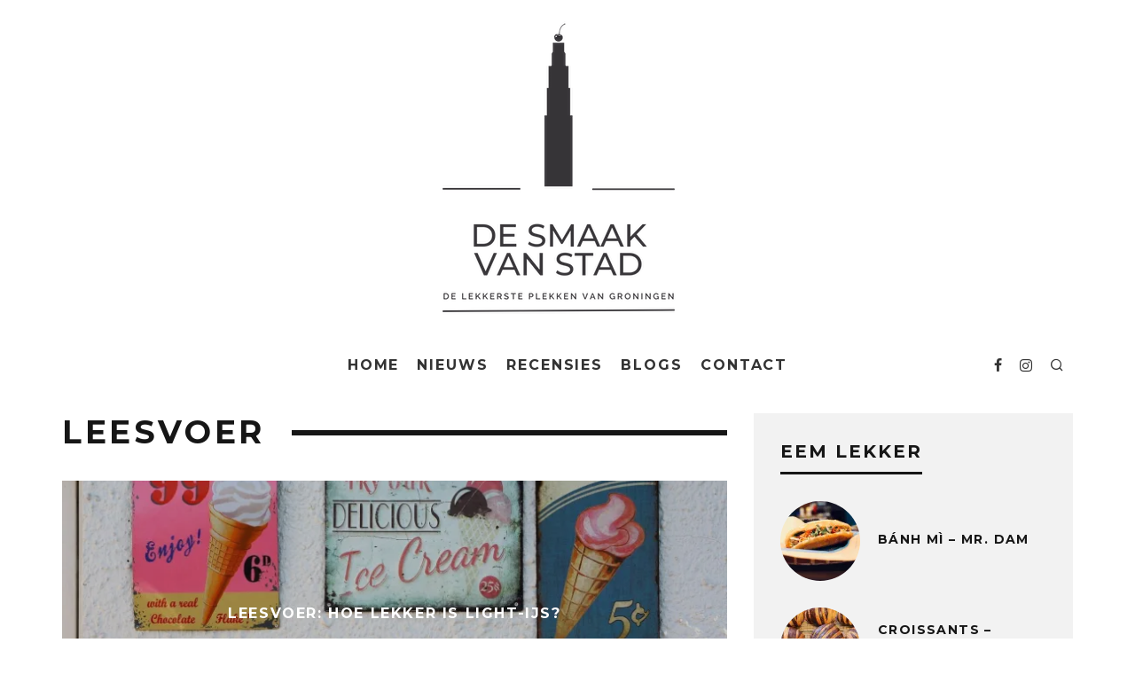

--- FILE ---
content_type: text/html; charset=UTF-8
request_url: https://www.desmaakvanstad.nl/tag/leesvoer/
body_size: 15823
content:
<!DOCTYPE html>
<html lang="nl">
<head>
	<meta charset="UTF-8">
			<meta name="viewport" content="width=device-width, height=device-height, initial-scale=1.0, minimum-scale=1.0">
		<link rel="profile" href="https://gmpg.org/xfn/11">
	<meta name='robots' content='index, follow, max-image-preview:large, max-snippet:-1, max-video-preview:-1' />

	<!-- This site is optimized with the Yoast SEO plugin v20.3 - https://yoast.com/wordpress/plugins/seo/ -->
	<title>leesvoer Archieven - De Smaak van Stad</title>
	<link rel="canonical" href="https://www.desmaakvanstad.nl/tag/leesvoer/" />
	<meta property="og:locale" content="nl_NL" />
	<meta property="og:type" content="article" />
	<meta property="og:title" content="leesvoer Archieven - De Smaak van Stad" />
	<meta property="og:url" content="https://www.desmaakvanstad.nl/tag/leesvoer/" />
	<meta property="og:site_name" content="De Smaak van Stad" />
	<script type="application/ld+json" class="yoast-schema-graph">{"@context":"https://schema.org","@graph":[{"@type":"CollectionPage","@id":"https://www.desmaakvanstad.nl/tag/leesvoer/","url":"https://www.desmaakvanstad.nl/tag/leesvoer/","name":"leesvoer Archieven - De Smaak van Stad","isPartOf":{"@id":"https://www.desmaakvanstad.nl/#website"},"primaryImageOfPage":{"@id":"https://www.desmaakvanstad.nl/tag/leesvoer/#primaryimage"},"image":{"@id":"https://www.desmaakvanstad.nl/tag/leesvoer/#primaryimage"},"thumbnailUrl":"https://i0.wp.com/www.desmaakvanstad.nl/wp-content/uploads/2018/08/sign-2406909_1920.jpg?fit=1500%2C1001&ssl=1","breadcrumb":{"@id":"https://www.desmaakvanstad.nl/tag/leesvoer/#breadcrumb"},"inLanguage":"nl"},{"@type":"ImageObject","inLanguage":"nl","@id":"https://www.desmaakvanstad.nl/tag/leesvoer/#primaryimage","url":"https://i0.wp.com/www.desmaakvanstad.nl/wp-content/uploads/2018/08/sign-2406909_1920.jpg?fit=1500%2C1001&ssl=1","contentUrl":"https://i0.wp.com/www.desmaakvanstad.nl/wp-content/uploads/2018/08/sign-2406909_1920.jpg?fit=1500%2C1001&ssl=1","width":1500,"height":1001},{"@type":"BreadcrumbList","@id":"https://www.desmaakvanstad.nl/tag/leesvoer/#breadcrumb","itemListElement":[{"@type":"ListItem","position":1,"name":"Home","item":"https://www.desmaakvanstad.nl/"},{"@type":"ListItem","position":2,"name":"leesvoer"}]},{"@type":"WebSite","@id":"https://www.desmaakvanstad.nl/#website","url":"https://www.desmaakvanstad.nl/","name":"De Smaak van Stad","description":"De lekkerste plekken van Groningen","potentialAction":[{"@type":"SearchAction","target":{"@type":"EntryPoint","urlTemplate":"https://www.desmaakvanstad.nl/?s={search_term_string}"},"query-input":"required name=search_term_string"}],"inLanguage":"nl"}]}</script>
	<!-- / Yoast SEO plugin. -->


<link rel='dns-prefetch' href='//fonts.googleapis.com' />
<link rel='dns-prefetch' href='//i0.wp.com' />
<link rel="alternate" type="application/rss+xml" title="De Smaak van Stad &raquo; feed" href="https://www.desmaakvanstad.nl/feed/" />
<link rel="alternate" type="application/rss+xml" title="De Smaak van Stad &raquo; reactiesfeed" href="https://www.desmaakvanstad.nl/comments/feed/" />
<link rel="alternate" type="application/rss+xml" title="De Smaak van Stad &raquo; leesvoer tagfeed" href="https://www.desmaakvanstad.nl/tag/leesvoer/feed/" />
<script type="text/javascript">
window._wpemojiSettings = {"baseUrl":"https:\/\/s.w.org\/images\/core\/emoji\/14.0.0\/72x72\/","ext":".png","svgUrl":"https:\/\/s.w.org\/images\/core\/emoji\/14.0.0\/svg\/","svgExt":".svg","source":{"concatemoji":"https:\/\/www.desmaakvanstad.nl\/wp-includes\/js\/wp-emoji-release.min.js?ver=6.1.1"}};
/*! This file is auto-generated */
!function(e,a,t){var n,r,o,i=a.createElement("canvas"),p=i.getContext&&i.getContext("2d");function s(e,t){var a=String.fromCharCode,e=(p.clearRect(0,0,i.width,i.height),p.fillText(a.apply(this,e),0,0),i.toDataURL());return p.clearRect(0,0,i.width,i.height),p.fillText(a.apply(this,t),0,0),e===i.toDataURL()}function c(e){var t=a.createElement("script");t.src=e,t.defer=t.type="text/javascript",a.getElementsByTagName("head")[0].appendChild(t)}for(o=Array("flag","emoji"),t.supports={everything:!0,everythingExceptFlag:!0},r=0;r<o.length;r++)t.supports[o[r]]=function(e){if(p&&p.fillText)switch(p.textBaseline="top",p.font="600 32px Arial",e){case"flag":return s([127987,65039,8205,9895,65039],[127987,65039,8203,9895,65039])?!1:!s([55356,56826,55356,56819],[55356,56826,8203,55356,56819])&&!s([55356,57332,56128,56423,56128,56418,56128,56421,56128,56430,56128,56423,56128,56447],[55356,57332,8203,56128,56423,8203,56128,56418,8203,56128,56421,8203,56128,56430,8203,56128,56423,8203,56128,56447]);case"emoji":return!s([129777,127995,8205,129778,127999],[129777,127995,8203,129778,127999])}return!1}(o[r]),t.supports.everything=t.supports.everything&&t.supports[o[r]],"flag"!==o[r]&&(t.supports.everythingExceptFlag=t.supports.everythingExceptFlag&&t.supports[o[r]]);t.supports.everythingExceptFlag=t.supports.everythingExceptFlag&&!t.supports.flag,t.DOMReady=!1,t.readyCallback=function(){t.DOMReady=!0},t.supports.everything||(n=function(){t.readyCallback()},a.addEventListener?(a.addEventListener("DOMContentLoaded",n,!1),e.addEventListener("load",n,!1)):(e.attachEvent("onload",n),a.attachEvent("onreadystatechange",function(){"complete"===a.readyState&&t.readyCallback()})),(e=t.source||{}).concatemoji?c(e.concatemoji):e.wpemoji&&e.twemoji&&(c(e.twemoji),c(e.wpemoji)))}(window,document,window._wpemojiSettings);
</script>
<style type="text/css">
img.wp-smiley,
img.emoji {
	display: inline !important;
	border: none !important;
	box-shadow: none !important;
	height: 1em !important;
	width: 1em !important;
	margin: 0 0.07em !important;
	vertical-align: -0.1em !important;
	background: none !important;
	padding: 0 !important;
}
</style>
	<link rel='stylesheet' id='paytium-public-css' href='https://www.desmaakvanstad.nl/wp-content/plugins/paytium/public/css/public.css?ver=4.4' type='text/css' media='all' />
<link rel='stylesheet' id='paytium-jquery-ui-css' href='https://www.desmaakvanstad.nl/wp-content/plugins/paytium/public/css/jquery-ui.css?ver=4.4' type='text/css' media='all' />
<link rel='stylesheet' id='wp-block-library-css' href='https://www.desmaakvanstad.nl/wp-includes/css/dist/block-library/style.min.css?ver=6.1.1' type='text/css' media='all' />
<style id='wp-block-library-inline-css' type='text/css'>
.has-text-align-justify{text-align:justify;}
</style>
<link rel='stylesheet' id='mediaelement-css' href='https://www.desmaakvanstad.nl/wp-includes/js/mediaelement/mediaelementplayer-legacy.min.css?ver=4.2.17' type='text/css' media='all' />
<link rel='stylesheet' id='wp-mediaelement-css' href='https://www.desmaakvanstad.nl/wp-includes/js/mediaelement/wp-mediaelement.min.css?ver=6.1.1' type='text/css' media='all' />
<link rel='stylesheet' id='classic-theme-styles-css' href='https://www.desmaakvanstad.nl/wp-includes/css/classic-themes.min.css?ver=1' type='text/css' media='all' />
<style id='global-styles-inline-css' type='text/css'>
body{--wp--preset--color--black: #000000;--wp--preset--color--cyan-bluish-gray: #abb8c3;--wp--preset--color--white: #ffffff;--wp--preset--color--pale-pink: #f78da7;--wp--preset--color--vivid-red: #cf2e2e;--wp--preset--color--luminous-vivid-orange: #ff6900;--wp--preset--color--luminous-vivid-amber: #fcb900;--wp--preset--color--light-green-cyan: #7bdcb5;--wp--preset--color--vivid-green-cyan: #00d084;--wp--preset--color--pale-cyan-blue: #8ed1fc;--wp--preset--color--vivid-cyan-blue: #0693e3;--wp--preset--color--vivid-purple: #9b51e0;--wp--preset--gradient--vivid-cyan-blue-to-vivid-purple: linear-gradient(135deg,rgba(6,147,227,1) 0%,rgb(155,81,224) 100%);--wp--preset--gradient--light-green-cyan-to-vivid-green-cyan: linear-gradient(135deg,rgb(122,220,180) 0%,rgb(0,208,130) 100%);--wp--preset--gradient--luminous-vivid-amber-to-luminous-vivid-orange: linear-gradient(135deg,rgba(252,185,0,1) 0%,rgba(255,105,0,1) 100%);--wp--preset--gradient--luminous-vivid-orange-to-vivid-red: linear-gradient(135deg,rgba(255,105,0,1) 0%,rgb(207,46,46) 100%);--wp--preset--gradient--very-light-gray-to-cyan-bluish-gray: linear-gradient(135deg,rgb(238,238,238) 0%,rgb(169,184,195) 100%);--wp--preset--gradient--cool-to-warm-spectrum: linear-gradient(135deg,rgb(74,234,220) 0%,rgb(151,120,209) 20%,rgb(207,42,186) 40%,rgb(238,44,130) 60%,rgb(251,105,98) 80%,rgb(254,248,76) 100%);--wp--preset--gradient--blush-light-purple: linear-gradient(135deg,rgb(255,206,236) 0%,rgb(152,150,240) 100%);--wp--preset--gradient--blush-bordeaux: linear-gradient(135deg,rgb(254,205,165) 0%,rgb(254,45,45) 50%,rgb(107,0,62) 100%);--wp--preset--gradient--luminous-dusk: linear-gradient(135deg,rgb(255,203,112) 0%,rgb(199,81,192) 50%,rgb(65,88,208) 100%);--wp--preset--gradient--pale-ocean: linear-gradient(135deg,rgb(255,245,203) 0%,rgb(182,227,212) 50%,rgb(51,167,181) 100%);--wp--preset--gradient--electric-grass: linear-gradient(135deg,rgb(202,248,128) 0%,rgb(113,206,126) 100%);--wp--preset--gradient--midnight: linear-gradient(135deg,rgb(2,3,129) 0%,rgb(40,116,252) 100%);--wp--preset--duotone--dark-grayscale: url('#wp-duotone-dark-grayscale');--wp--preset--duotone--grayscale: url('#wp-duotone-grayscale');--wp--preset--duotone--purple-yellow: url('#wp-duotone-purple-yellow');--wp--preset--duotone--blue-red: url('#wp-duotone-blue-red');--wp--preset--duotone--midnight: url('#wp-duotone-midnight');--wp--preset--duotone--magenta-yellow: url('#wp-duotone-magenta-yellow');--wp--preset--duotone--purple-green: url('#wp-duotone-purple-green');--wp--preset--duotone--blue-orange: url('#wp-duotone-blue-orange');--wp--preset--font-size--small: 13px;--wp--preset--font-size--medium: 20px;--wp--preset--font-size--large: 36px;--wp--preset--font-size--x-large: 42px;}.has-black-color{color: var(--wp--preset--color--black) !important;}.has-cyan-bluish-gray-color{color: var(--wp--preset--color--cyan-bluish-gray) !important;}.has-white-color{color: var(--wp--preset--color--white) !important;}.has-pale-pink-color{color: var(--wp--preset--color--pale-pink) !important;}.has-vivid-red-color{color: var(--wp--preset--color--vivid-red) !important;}.has-luminous-vivid-orange-color{color: var(--wp--preset--color--luminous-vivid-orange) !important;}.has-luminous-vivid-amber-color{color: var(--wp--preset--color--luminous-vivid-amber) !important;}.has-light-green-cyan-color{color: var(--wp--preset--color--light-green-cyan) !important;}.has-vivid-green-cyan-color{color: var(--wp--preset--color--vivid-green-cyan) !important;}.has-pale-cyan-blue-color{color: var(--wp--preset--color--pale-cyan-blue) !important;}.has-vivid-cyan-blue-color{color: var(--wp--preset--color--vivid-cyan-blue) !important;}.has-vivid-purple-color{color: var(--wp--preset--color--vivid-purple) !important;}.has-black-background-color{background-color: var(--wp--preset--color--black) !important;}.has-cyan-bluish-gray-background-color{background-color: var(--wp--preset--color--cyan-bluish-gray) !important;}.has-white-background-color{background-color: var(--wp--preset--color--white) !important;}.has-pale-pink-background-color{background-color: var(--wp--preset--color--pale-pink) !important;}.has-vivid-red-background-color{background-color: var(--wp--preset--color--vivid-red) !important;}.has-luminous-vivid-orange-background-color{background-color: var(--wp--preset--color--luminous-vivid-orange) !important;}.has-luminous-vivid-amber-background-color{background-color: var(--wp--preset--color--luminous-vivid-amber) !important;}.has-light-green-cyan-background-color{background-color: var(--wp--preset--color--light-green-cyan) !important;}.has-vivid-green-cyan-background-color{background-color: var(--wp--preset--color--vivid-green-cyan) !important;}.has-pale-cyan-blue-background-color{background-color: var(--wp--preset--color--pale-cyan-blue) !important;}.has-vivid-cyan-blue-background-color{background-color: var(--wp--preset--color--vivid-cyan-blue) !important;}.has-vivid-purple-background-color{background-color: var(--wp--preset--color--vivid-purple) !important;}.has-black-border-color{border-color: var(--wp--preset--color--black) !important;}.has-cyan-bluish-gray-border-color{border-color: var(--wp--preset--color--cyan-bluish-gray) !important;}.has-white-border-color{border-color: var(--wp--preset--color--white) !important;}.has-pale-pink-border-color{border-color: var(--wp--preset--color--pale-pink) !important;}.has-vivid-red-border-color{border-color: var(--wp--preset--color--vivid-red) !important;}.has-luminous-vivid-orange-border-color{border-color: var(--wp--preset--color--luminous-vivid-orange) !important;}.has-luminous-vivid-amber-border-color{border-color: var(--wp--preset--color--luminous-vivid-amber) !important;}.has-light-green-cyan-border-color{border-color: var(--wp--preset--color--light-green-cyan) !important;}.has-vivid-green-cyan-border-color{border-color: var(--wp--preset--color--vivid-green-cyan) !important;}.has-pale-cyan-blue-border-color{border-color: var(--wp--preset--color--pale-cyan-blue) !important;}.has-vivid-cyan-blue-border-color{border-color: var(--wp--preset--color--vivid-cyan-blue) !important;}.has-vivid-purple-border-color{border-color: var(--wp--preset--color--vivid-purple) !important;}.has-vivid-cyan-blue-to-vivid-purple-gradient-background{background: var(--wp--preset--gradient--vivid-cyan-blue-to-vivid-purple) !important;}.has-light-green-cyan-to-vivid-green-cyan-gradient-background{background: var(--wp--preset--gradient--light-green-cyan-to-vivid-green-cyan) !important;}.has-luminous-vivid-amber-to-luminous-vivid-orange-gradient-background{background: var(--wp--preset--gradient--luminous-vivid-amber-to-luminous-vivid-orange) !important;}.has-luminous-vivid-orange-to-vivid-red-gradient-background{background: var(--wp--preset--gradient--luminous-vivid-orange-to-vivid-red) !important;}.has-very-light-gray-to-cyan-bluish-gray-gradient-background{background: var(--wp--preset--gradient--very-light-gray-to-cyan-bluish-gray) !important;}.has-cool-to-warm-spectrum-gradient-background{background: var(--wp--preset--gradient--cool-to-warm-spectrum) !important;}.has-blush-light-purple-gradient-background{background: var(--wp--preset--gradient--blush-light-purple) !important;}.has-blush-bordeaux-gradient-background{background: var(--wp--preset--gradient--blush-bordeaux) !important;}.has-luminous-dusk-gradient-background{background: var(--wp--preset--gradient--luminous-dusk) !important;}.has-pale-ocean-gradient-background{background: var(--wp--preset--gradient--pale-ocean) !important;}.has-electric-grass-gradient-background{background: var(--wp--preset--gradient--electric-grass) !important;}.has-midnight-gradient-background{background: var(--wp--preset--gradient--midnight) !important;}.has-small-font-size{font-size: var(--wp--preset--font-size--small) !important;}.has-medium-font-size{font-size: var(--wp--preset--font-size--medium) !important;}.has-large-font-size{font-size: var(--wp--preset--font-size--large) !important;}.has-x-large-font-size{font-size: var(--wp--preset--font-size--x-large) !important;}
.wp-block-navigation a:where(:not(.wp-element-button)){color: inherit;}
:where(.wp-block-columns.is-layout-flex){gap: 2em;}
.wp-block-pullquote{font-size: 1.5em;line-height: 1.6;}
</style>
<link rel='stylesheet' id='contact-form-7-css' href='https://www.desmaakvanstad.nl/wp-content/plugins/contact-form-7/includes/css/styles.css?ver=5.7.4' type='text/css' media='all' />
<link rel='stylesheet' id='eic_public-css' href='https://www.desmaakvanstad.nl/wp-content/plugins/easy-image-collage/css/public.css?ver=1.13.3' type='text/css' media='screen' />
<link rel='stylesheet' id='lets-review-api-css' href='https://www.desmaakvanstad.nl/wp-content/plugins/lets-review/assets/css/style-api.min.css?ver=3.4.0' type='text/css' media='all' />
<link rel='stylesheet' id='font-awesome-css' href='https://www.desmaakvanstad.nl/wp-content/plugins/lets-review/assets/fonts/fontawesome/css/fontawesome.min.css?ver=3.4.0' type='text/css' media='all' />
<link rel='stylesheet' id='font-awesome-regular-css' href='https://www.desmaakvanstad.nl/wp-content/plugins/lets-review/assets/fonts/fontawesome/css/regular.min.css?ver=3.4.0' type='text/css' media='all' />
<link rel='stylesheet' id='font-awesome-solid-css' href='https://www.desmaakvanstad.nl/wp-content/plugins/lets-review/assets/fonts/fontawesome/css/solid.min.css?ver=3.4.0' type='text/css' media='all' />
<link rel='stylesheet' id='parent-style-css' href='https://www.desmaakvanstad.nl/wp-content/themes/15zine/style.css?ver=6.1.1' type='text/css' media='all' />
<link rel='stylesheet' id='codetipi-15zine-style-css' href='https://www.desmaakvanstad.nl/wp-content/themes/15zine/assets/css/style.min.css?ver=3.3.9.8' type='text/css' media='all' />
<style id='codetipi-15zine-style-inline-css' type='text/css'>
.link-color-wrap > * > a,.link-color-wrap > * > ul a{ color: #7fa8a0;}.link-color-wrap > * > a:hover,.link-color-wrap > * > ul a:hover{ color: #7fa8a0;}body{ color: #474747;}.site-footer{ color: #fff;}body{font-size:14px;font-weight:400;line-height:1.6;text-transform:none;}.excerpt{font-size:14px;font-weight:400;line-height:1.6;text-transform:none;}.preview-thumbnail .title, .preview-review .title{font-size:14px;font-weight:700;letter-spacing:0.1em;line-height:1.3;text-transform:uppercase;}.byline{font-size:10px;font-weight:700;letter-spacing:0.1em;line-height:1.3;text-transform:uppercase;}.tipi-button, .button__back__home{font-size:14px;font-weight:700;letter-spacing:0.1em;text-transform:uppercase;}.breadcrumbs{font-size:11px;font-weight:400;letter-spacing:0.1em;text-transform:none;}.secondary-menu-wrap{font-size:14px;font-weight:700;letter-spacing:0.1em;line-height:1;text-transform:uppercase;}.preview-slider.title-s .title{font-size:14px;font-weight:700;letter-spacing:0.1em;line-height:1.3;text-transform:uppercase;}.preview-slider.title-m .title{font-size:14px;font-weight:700;letter-spacing:0.1em;line-height:1.3;text-transform:uppercase;}.preview-slider.title-l .title{font-size:14px;font-weight:700;letter-spacing:0.1em;line-height:1.3;text-transform:uppercase;}.preview-slider.title-xl .title{font-size:14px;font-weight:700;letter-spacing:0.1em;line-height:1.3;text-transform:uppercase;}.preview-grid.title-s .title{font-size:14px;font-weight:700;letter-spacing:0.1em;line-height:1.3;text-transform:uppercase;}.preview-grid.title-m .title{font-size:14px;font-weight:700;letter-spacing:0.1em;line-height:1.3;text-transform:uppercase;}.preview-grid.title-l .title{font-size:14px;font-weight:700;letter-spacing:0.1em;line-height:1.3;text-transform:uppercase;}.preview-classic .title{font-size:14px;font-weight:700;letter-spacing:0.1em;line-height:1.3;text-transform:uppercase;}.preview-2 .title{font-size:14px;font-weight:700;letter-spacing:0.1em;line-height:1.3;text-transform:uppercase;}.entry-content blockquote, .entry-content .wp-block-pullquote p{font-size:18px;font-weight:400;line-height:1.5;text-transform:none;}.hero-wrap .caption, .gallery-block__wrap .caption{font-size:10px;font-weight:400;line-height:1.2;text-transform:none;}.main-navigation{font-size:14px;font-weight:700;letter-spacing:0.12em;line-height:1;text-transform:uppercase;}.hero-meta.tipi-s-typo .title{font-size:18px;font-weight:700;letter-spacing:0.1em;line-height:1.3;text-transform:uppercase;}.hero-meta.tipi-m-typo .title{font-size:18px;font-weight:700;letter-spacing:0.1em;line-height:1.3;text-transform:uppercase;}.hero-meta.tipi-l-typo .title{font-size:18px;font-weight:700;letter-spacing:0.1em;line-height:1.3;text-transform:uppercase;}.entry-content h1{font-size:18px;font-weight:700;letter-spacing:0.1em;line-height:1.3;text-transform:uppercase;}.entry-content h2{font-size:18px;font-weight:700;letter-spacing:0.1em;line-height:1.3;text-transform:none;}.entry-content h3{font-size:14px;font-weight:700;letter-spacing:0.1em;line-height:1.3;text-transform:capitalize;}.entry-content h4{font-size:14px;font-weight:700;letter-spacing:0.05em;line-height:1.3;text-transform:none;}.entry-content h5{font-size:14px;font-weight:700;letter-spacing:0.1em;line-height:1.3;text-transform:capitalize;}.widget-title{font-size:14px;font-weight:700;letter-spacing:0.1em;line-height:1.3;text-transform:uppercase;}.block-title-wrap .title{font-size:18px;font-weight:700;letter-spacing:0.1em;line-height:1.2;text-transform:uppercase;}.block-subtitle{font-size:15px;font-weight:700;letter-spacing:0.1em;line-height:1.3;text-transform:uppercase;}.preview-classic { padding-bottom: 30px; }.block-wrap-classic .block ~ .block .preview-1:first-child { padding-top: 30px; }.preview-thumbnail { padding-bottom: 20px; }.codetipi-15zine-widget .preview-thumbnail { padding-bottom: 15px; }.preview-classic{ border-bottom:1px dotted #f2f2f2;}.preview-classic { margin-bottom: 30px; }.block-wrap-bs-62 .block ~ .block, .block-wrap-classic .block ~ .block .preview-1:first-child { margin-top: 30px; }.block-wrap-classic .block ~ .block .preview-1:first-child{ border-top:1px dotted #f2f2f2;}.preview-classic { margin-bottom: 30px; }.block-wrap-bs-62 .block ~ .block, .block-wrap-classic .block ~ .block .preview-1:first-child { margin-top: 30px; }.preview-thumbnail{ border-bottom:1px dotted #f2f2f2;}.preview-thumbnail { margin-bottom: 20px; }.codetipi-15zine-widget .preview-thumbnail { margin-bottom: 15px; }.main-menu-logo img { width: 110px; }.mm-submenu-2 .mm-51 .menu-wrap > .sub-menu > li > a { color: #7fa8a0; }.preview-slider.tile-overlay--1:after, .preview-slider.tile-overlay--2 .meta:after { opacity: 0.25; }.preview-grid.tile-overlay--1:after, .preview-grid.tile-overlay--2 .meta:after { opacity: 0.2; }.main-navigation-border { border-bottom-color: #7fa8a0; }.cb-mm-on.cb-menu-light #cb-nav-bar .cb-main-nav > li:hover, .cb-mm-on.cb-menu-dark #cb-nav-bar .cb-main-nav > li:hover { background: #7fa8a0; }body {background-color:#ffffff;}body, #respond, .cb-font-body, .font-b { font-family: 'Raleway',sans-serif; }h1, h2, h3, h4, h5, h6, .cb-font-header, .font-h, #bbp-user-navigation, .cb-byline, .product_meta, .price, .woocommerce-review-link, .cart_item, .cart-collaterals .cart_totals th { font-family: 'Montserrat',sans-serif }.main-menu > li > a, .main-menu-wrap .menu-icons > li > a {
		padding-top: 15px;
		padding-bottom: 15px;
	}.secondary-menu-wrap .menu-icons > li > a, .secondary-menu-wrap .secondary-menu > li > a {
		padding-top: 15px;
		padding-bottom: 15px;
	}.site-mob-header:not(.site-mob-header-11) .header-padding .logo-main-wrap, .site-mob-header:not(.site-mob-header-11) .header-padding .icons-wrap a, .site-mob-header-11 .header-padding {
		padding-top: 30px;
		padding-bottom: 30px;
	}.mob-menu-wrap .bg-area {background-color: #7fa8a0;}.mob-menu-wrap .background {background-position: center center;}.mob-menu-wrap,.mob-menu-wrap a{color: #fff;}.grid-spacing { border-top-width: 3px; }@media only screen and (min-width: 481px) {.block-wrap-slider:not(.block-wrap-51) .slider-spacing { margin-right: 3px;}.block--feature.block-wrap-slider .block-inner-style { padding-top: 3px;}}@media only screen and (min-width: 768px) {.grid-spacing { border-right-width: 3px; }.block-wrap-55 .slide { margin-right: 3px!important; }.block-wrap-grid:not(.block-wrap-81) .block { width: calc( 100% + 3px ); }.preview-slider.tile-overlay--1:hover:after, .preview-slider.tile-overlay--2.tile-overlay--gradient:hover:after, .preview-slider.tile-overlay--2:hover .meta:after { opacity: 0.75 ; }.preview-grid.tile-overlay--1:hover:after, .preview-grid.tile-overlay--2.tile-overlay--gradient:hover:after, .preview-grid.tile-overlay--2:hover .meta:after { opacity: 0.45 ; }}@media only screen and (min-width: 1020px) {.site-header .header-padding {
		padding-top: 20px;
		padding-bottom: 20px;
	}body{font-size:18px;}.excerpt{font-size:16px;}.tipi-button, .button__back__home{font-size:12px;}.secondary-menu-wrap{font-size:12px;}.preview-slider.title-s .title{font-size:16px;}.preview-slider.title-m .title{font-size:16px;}.preview-slider.title-l .title{font-size:32px;}.preview-slider.title-xl .title{font-size:38px;}.preview-grid.title-s .title{font-size:16px;}.preview-grid.title-m .title{font-size:16px;}.preview-grid.title-l .title{font-size:36px;}.preview-classic .title{font-size:16px;}.preview-2 .title{font-size:22px;}.entry-content blockquote, .entry-content .wp-block-pullquote p{font-size:30px;}.hero-wrap .caption, .gallery-block__wrap .caption{font-size:13px;}.main-navigation{font-size:16px;}.hero-meta.tipi-s-typo .title{font-size:30px;}.hero-meta.tipi-m-typo .title{font-size:40px;}.hero-meta.tipi-l-typo .title{font-size:50px;}.entry-content h1{font-size:50px;}.entry-content h2{font-size:30px;}.entry-content h3{font-size:24px;}.entry-content h4{font-size:20px;}.entry-content h5{font-size:18px;}.widget-title{font-size:20px;}.block-title-wrap .title{font-size:36px;}}.cb-aff-block .cb-button-ani-1:before {
    content: "\f0f5";
}
</style>
<link rel='stylesheet' id='codetipi-15zine-fonts-css' href='https://fonts.googleapis.com/css?family=Montserrat%3A400%2C700%7CRaleway%3A400%2C700&#038;display=swap' type='text/css' media='all' />
<!--[if IE]>
<link rel='stylesheet' id='codetipi-15zine-ie9-css' href='https://www.desmaakvanstad.nl/wp-content/themes/15zine/assets/css/ie.css?ver=3.3.9.8' type='text/css' media='all' />
<![endif]-->
<link rel='stylesheet' id='swipebox-css' href='https://www.desmaakvanstad.nl/wp-content/themes/15zine/assets/css/swipebox.min.css?ver=1.4.4' type='text/css' media='all' />
<link rel='stylesheet' id='jetpack_css-css' href='https://www.desmaakvanstad.nl/wp-content/plugins/jetpack/css/jetpack.css?ver=11.9' type='text/css' media='all' />
<script type='text/javascript' src='https://www.desmaakvanstad.nl/wp-includes/js/jquery/jquery.min.js?ver=3.6.1' id='jquery-core-js'></script>
<script type='text/javascript' src='https://www.desmaakvanstad.nl/wp-includes/js/jquery/jquery-migrate.min.js?ver=3.3.2' id='jquery-migrate-js'></script>
<link rel="https://api.w.org/" href="https://www.desmaakvanstad.nl/wp-json/" /><link rel="alternate" type="application/json" href="https://www.desmaakvanstad.nl/wp-json/wp/v2/tags/143" /><link rel="EditURI" type="application/rsd+xml" title="RSD" href="https://www.desmaakvanstad.nl/xmlrpc.php?rsd" />
<link rel="wlwmanifest" type="application/wlwmanifest+xml" href="https://www.desmaakvanstad.nl/wp-includes/wlwmanifest.xml" />
<meta name="generator" content="WordPress 6.1.1" />
<style type="text/css">.eic-image .eic-image-caption {bottom: 0;left: 0;right: 0;text-align: left;font-size: 12px;color: rgba(255,255,255,1);background-color: rgba(0,0,0,0.7);}</style><!-- Google Tag Manager -->
<script>(function(w,d,s,l,i){w[l]=w[l]||[];w[l].push({'gtm.start':
new Date().getTime(),event:'gtm.js'});var f=d.getElementsByTagName(s)[0],
j=d.createElement(s),dl=l!='dataLayer'?'&l='+l:'';j.async=true;j.src=
'https://www.googletagmanager.com/gtm.js?id='+i+dl;f.parentNode.insertBefore(j,f);
})(window,document,'script','dataLayer','GTM-T9MTV9C');</script>
<!-- End Google Tag Manager -->
	<style>img#wpstats{display:none}</style>
				<script>
			document.documentElement.className = document.documentElement.className.replace( 'no-js', 'js' );
		</script>
				<style>
			.no-js img.lazyload { display: none; }
			figure.wp-block-image img.lazyloading { min-width: 150px; }
							.lazyload, .lazyloading { opacity: 0; }
				.lazyloaded {
					opacity: 1;
					transition: opacity 400ms;
					transition-delay: 0ms;
				}
					</style>
		<link rel="preload" type="font/woff2" as="font" href="https://www.desmaakvanstad.nl/wp-content/themes/15zine/assets/css/15zine/codetipi-15zine.woff2?9oa0lg" crossorigin><link rel="dns-prefetch" href="//fonts.googleapis.com"><link rel="preconnect" href="https://fonts.gstatic.com/" crossorigin>			<style type="text/css">
				/* If html does not have either class, do not show lazy loaded images. */
				html:not( .jetpack-lazy-images-js-enabled ):not( .js ) .jetpack-lazy-image {
					display: none;
				}
			</style>
			<script>
				document.documentElement.classList.add(
					'jetpack-lazy-images-js-enabled'
				);
			</script>
		<link rel="icon" href="https://i0.wp.com/www.desmaakvanstad.nl/wp-content/uploads/2020/04/cropped-logo-flavi.png?fit=32%2C32&#038;ssl=1" sizes="32x32" />
<link rel="icon" href="https://i0.wp.com/www.desmaakvanstad.nl/wp-content/uploads/2020/04/cropped-logo-flavi.png?fit=192%2C192&#038;ssl=1" sizes="192x192" />
<link rel="apple-touch-icon" href="https://i0.wp.com/www.desmaakvanstad.nl/wp-content/uploads/2020/04/cropped-logo-flavi.png?fit=180%2C180&#038;ssl=1" />
<meta name="msapplication-TileImage" content="https://i0.wp.com/www.desmaakvanstad.nl/wp-content/uploads/2020/04/cropped-logo-flavi.png?fit=270%2C270&#038;ssl=1" />
		<style type="text/css" id="wp-custom-css">
			.pt-checkout-form {
width: 100%;
}		</style>
		</head>
<body data-rsssl=1 class="archive tag tag-leesvoer tag-143 sticky-sbs mob-fi-tall  cb-body-light cb-footer-dark has--bg body-mob-header-3 site-mob-menu-a-4 site-mob-menu-1 mm-submenu-2">
		<svg xmlns="http://www.w3.org/2000/svg" viewBox="0 0 0 0" width="0" height="0" focusable="false" role="none" style="visibility: hidden; position: absolute; left: -9999px; overflow: hidden;" ><defs><filter id="wp-duotone-dark-grayscale"><feColorMatrix color-interpolation-filters="sRGB" type="matrix" values=" .299 .587 .114 0 0 .299 .587 .114 0 0 .299 .587 .114 0 0 .299 .587 .114 0 0 " /><feComponentTransfer color-interpolation-filters="sRGB" ><feFuncR type="table" tableValues="0 0.49803921568627" /><feFuncG type="table" tableValues="0 0.49803921568627" /><feFuncB type="table" tableValues="0 0.49803921568627" /><feFuncA type="table" tableValues="1 1" /></feComponentTransfer><feComposite in2="SourceGraphic" operator="in" /></filter></defs></svg><svg xmlns="http://www.w3.org/2000/svg" viewBox="0 0 0 0" width="0" height="0" focusable="false" role="none" style="visibility: hidden; position: absolute; left: -9999px; overflow: hidden;" ><defs><filter id="wp-duotone-grayscale"><feColorMatrix color-interpolation-filters="sRGB" type="matrix" values=" .299 .587 .114 0 0 .299 .587 .114 0 0 .299 .587 .114 0 0 .299 .587 .114 0 0 " /><feComponentTransfer color-interpolation-filters="sRGB" ><feFuncR type="table" tableValues="0 1" /><feFuncG type="table" tableValues="0 1" /><feFuncB type="table" tableValues="0 1" /><feFuncA type="table" tableValues="1 1" /></feComponentTransfer><feComposite in2="SourceGraphic" operator="in" /></filter></defs></svg><svg xmlns="http://www.w3.org/2000/svg" viewBox="0 0 0 0" width="0" height="0" focusable="false" role="none" style="visibility: hidden; position: absolute; left: -9999px; overflow: hidden;" ><defs><filter id="wp-duotone-purple-yellow"><feColorMatrix color-interpolation-filters="sRGB" type="matrix" values=" .299 .587 .114 0 0 .299 .587 .114 0 0 .299 .587 .114 0 0 .299 .587 .114 0 0 " /><feComponentTransfer color-interpolation-filters="sRGB" ><feFuncR type="table" tableValues="0.54901960784314 0.98823529411765" /><feFuncG type="table" tableValues="0 1" /><feFuncB type="table" tableValues="0.71764705882353 0.25490196078431" /><feFuncA type="table" tableValues="1 1" /></feComponentTransfer><feComposite in2="SourceGraphic" operator="in" /></filter></defs></svg><svg xmlns="http://www.w3.org/2000/svg" viewBox="0 0 0 0" width="0" height="0" focusable="false" role="none" style="visibility: hidden; position: absolute; left: -9999px; overflow: hidden;" ><defs><filter id="wp-duotone-blue-red"><feColorMatrix color-interpolation-filters="sRGB" type="matrix" values=" .299 .587 .114 0 0 .299 .587 .114 0 0 .299 .587 .114 0 0 .299 .587 .114 0 0 " /><feComponentTransfer color-interpolation-filters="sRGB" ><feFuncR type="table" tableValues="0 1" /><feFuncG type="table" tableValues="0 0.27843137254902" /><feFuncB type="table" tableValues="0.5921568627451 0.27843137254902" /><feFuncA type="table" tableValues="1 1" /></feComponentTransfer><feComposite in2="SourceGraphic" operator="in" /></filter></defs></svg><svg xmlns="http://www.w3.org/2000/svg" viewBox="0 0 0 0" width="0" height="0" focusable="false" role="none" style="visibility: hidden; position: absolute; left: -9999px; overflow: hidden;" ><defs><filter id="wp-duotone-midnight"><feColorMatrix color-interpolation-filters="sRGB" type="matrix" values=" .299 .587 .114 0 0 .299 .587 .114 0 0 .299 .587 .114 0 0 .299 .587 .114 0 0 " /><feComponentTransfer color-interpolation-filters="sRGB" ><feFuncR type="table" tableValues="0 0" /><feFuncG type="table" tableValues="0 0.64705882352941" /><feFuncB type="table" tableValues="0 1" /><feFuncA type="table" tableValues="1 1" /></feComponentTransfer><feComposite in2="SourceGraphic" operator="in" /></filter></defs></svg><svg xmlns="http://www.w3.org/2000/svg" viewBox="0 0 0 0" width="0" height="0" focusable="false" role="none" style="visibility: hidden; position: absolute; left: -9999px; overflow: hidden;" ><defs><filter id="wp-duotone-magenta-yellow"><feColorMatrix color-interpolation-filters="sRGB" type="matrix" values=" .299 .587 .114 0 0 .299 .587 .114 0 0 .299 .587 .114 0 0 .299 .587 .114 0 0 " /><feComponentTransfer color-interpolation-filters="sRGB" ><feFuncR type="table" tableValues="0.78039215686275 1" /><feFuncG type="table" tableValues="0 0.94901960784314" /><feFuncB type="table" tableValues="0.35294117647059 0.47058823529412" /><feFuncA type="table" tableValues="1 1" /></feComponentTransfer><feComposite in2="SourceGraphic" operator="in" /></filter></defs></svg><svg xmlns="http://www.w3.org/2000/svg" viewBox="0 0 0 0" width="0" height="0" focusable="false" role="none" style="visibility: hidden; position: absolute; left: -9999px; overflow: hidden;" ><defs><filter id="wp-duotone-purple-green"><feColorMatrix color-interpolation-filters="sRGB" type="matrix" values=" .299 .587 .114 0 0 .299 .587 .114 0 0 .299 .587 .114 0 0 .299 .587 .114 0 0 " /><feComponentTransfer color-interpolation-filters="sRGB" ><feFuncR type="table" tableValues="0.65098039215686 0.40392156862745" /><feFuncG type="table" tableValues="0 1" /><feFuncB type="table" tableValues="0.44705882352941 0.4" /><feFuncA type="table" tableValues="1 1" /></feComponentTransfer><feComposite in2="SourceGraphic" operator="in" /></filter></defs></svg><svg xmlns="http://www.w3.org/2000/svg" viewBox="0 0 0 0" width="0" height="0" focusable="false" role="none" style="visibility: hidden; position: absolute; left: -9999px; overflow: hidden;" ><defs><filter id="wp-duotone-blue-orange"><feColorMatrix color-interpolation-filters="sRGB" type="matrix" values=" .299 .587 .114 0 0 .299 .587 .114 0 0 .299 .587 .114 0 0 .299 .587 .114 0 0 " /><feComponentTransfer color-interpolation-filters="sRGB" ><feFuncR type="table" tableValues="0.098039215686275 1" /><feFuncG type="table" tableValues="0 0.66274509803922" /><feFuncB type="table" tableValues="0.84705882352941 0.41960784313725" /><feFuncA type="table" tableValues="1 1" /></feComponentTransfer><feComposite in2="SourceGraphic" operator="in" /></filter></defs></svg><!-- Google Tag Manager (noscript) -->
<noscript><iframe src=https://www.googletagmanager.com/ns.html?id=GTM-T9MTV9C
height="0" width="0" style="display:none;visibility:hidden"></iframe></noscript>
<!-- End Google Tag Manager (noscript) -->
	<div id="cb-outer-container" class="site">
		<header id="mobhead" class="site-header-block site-mob-header tipi-l-0 site-mob-header-3 sticky-menu-1 sticky-top site-skin-1"><div class="bg-area stickyable header-padding tipi-row tipi-vertical-c">
	<ul class="menu-left icons-wrap tipi-vertical-c">
		<li class="codetipi-15zine-icon vertical-c"><a href="#" class="mob-tr-open" data-target="slide-menu"><i class="codetipi-15zine-i-menu" aria-hidden="true"></i></a></li>	</ul>
	<ul class="menu-right icons-wrap tipi-vertical-c">
		<li class="codetipi-15zine-icon cb-icon-search cb-menu-icon vertical-c"><a href="#" data-title="Zoeken" class="tipi-tip tipi-tip-b vertical-c modal-tr" data-type="search"><i class="codetipi-15zine-i-search" aria-hidden="true"></i></a></li>			</ul>
</div>
</header><!-- .site-mob-header --><div id="mob-line" class="tipi-l-0"></div>		<div id="cb-container" class="site-inner container clearfix">
<header id="masthead" class="site-header-block site-header clearfix site-header-2 header-skin-1 site-img-1 mm-ani-1 mm-skin-2 main-menu-skin-1 main-menu-width-3 main-menu-bar-color-1 logo-only-when-stuck main-menu-c"><div class="bg-area">
			<div class="logo-main-wrap tipi-flex-lcr header-padding tipi-vertical-c tipi-flex-eq-height logo-main-wrap-center side-spacing wrap">
			<div class="logo-main-wrap header-padding tipi-all-c"><div class="logo logo-main"><a href="https://www.desmaakvanstad.nl" data-pin-nopin="true"><img  data-srcset="https://www.desmaakvanstad.nl/wp-content/uploads/2017/08/DSvS-logo-zwart-cropped.png 2x" width="450" height="348" data-src="https://www.desmaakvanstad.nl/wp-content/uploads/2017/08/DSvS-logo-zwart-cropped-450px.png" class="lazyload" src="[data-uri]"><noscript><img  data-srcset="https://www.desmaakvanstad.nl/wp-content/uploads/2017/08/DSvS-logo-zwart-cropped.png 2x" width="450" height="348" data-src="https://www.desmaakvanstad.nl/wp-content/uploads/2017/08/DSvS-logo-zwart-cropped-450px.png" class="lazyload" src="[data-uri]"><noscript><img src="https://www.desmaakvanstad.nl/wp-content/uploads/2017/08/DSvS-logo-zwart-cropped-450px.png" srcset="https://www.desmaakvanstad.nl/wp-content/uploads/2017/08/DSvS-logo-zwart-cropped.png 2x" width="450" height="348"></noscript></noscript></a></div></div>					</div>
		<div class="background"></div></div>
</header><!-- .site-header --><div id="header-line"></div><nav id="cb-nav-bar" class="main-navigation cb-nav-bar-wrap nav-bar tipi-m-0-down clearfix site-skin-1 mm-ani-1 mm-skin-2 main-menu-bar-color-1 sticky-top sticky-menu sticky-menu-1 logo-only-when-stuck main-menu-c">
	<div class="menu-bg-area">
		<div id="cb-main-menu" class="main-menu-wrap cb-nav-bar-wrap clearfix cb-font-header main-nav-wrap vertical-c side-spacing wrap">
			<div class="logo-menu-wrap logo-menu-wrap-placeholder"></div>			<ul id="menu-main-menu" class="main-menu nav cb-main-nav main-nav clearfix tipi-flex horizontal-menu">
				<li id="menu-item-19" class="menu-item menu-item-type-post_type menu-item-object-page menu-item-home dropper standard-drop menu-item-19"><a href="https://www.desmaakvanstad.nl/">Home</a></li>
<li id="menu-item-34" class="menu-item menu-item-type-taxonomy menu-item-object-category dropper drop-it mm-art mm-wrap-11 mm-wrap mm-color mm-sb-left menu-item-34"><a href="https://www.desmaakvanstad.nl/category/nieuws/" data-ppp="3" data-tid="4"  data-term="category">Nieuws</a><div class="menu mm-11 tipi-row side-spacing" data-mm="11"><div class="menu-wrap menu-wrap-more-10 tipi-flex"><div id="block-wrap-34" class="block-wrap block-wrap-61 block-to-see block-wrap-classic clearfix ppl-m-3 ppl-s-3 block-css-34 block--light" data-id="34"><div class="block-inner-style"><div class="block-inner-box contents"><div class="block-title-wrap cb-module-header"><h2 class="block-title cb-module-title title">Nieuws</h2><a href="https://www.desmaakvanstad.nl/category/nieuws/" class="see-all">See All</a></div><div class="block">		<article class="preview-classic separation-border-style stack ani-base tipi-xs-12 preview-61 with-fi post-11630 post type-post status-publish format-standard has-post-thumbnail hentry category-nieuws tag-openingen tag-restaurants tag-sluitingen">
					<div class="cb-mask mask" style="background:#7fa8a0;">
			<a href="https://www.desmaakvanstad.nl/nieuws/de-markies-keert-terug-naar-het-noorderplantsoen/" class="mask-img">
				<img width="360" height="240" src="https://i0.wp.com/www.desmaakvanstad.nl/wp-content/uploads/2015/04/Markies.jpg?resize=360%2C240&amp;ssl=1" class="attachment-codetipi-15zine-360-240 size-codetipi-15zine-360-240 wp-post-image jetpack-lazy-image" alt decoding="async" data-lazy-srcset="https://i0.wp.com/www.desmaakvanstad.nl/wp-content/uploads/2015/04/Markies.jpg?resize=360%2C240&amp;ssl=1 360w, https://i0.wp.com/www.desmaakvanstad.nl/wp-content/uploads/2015/04/Markies.jpg?resize=720%2C480&amp;ssl=1 720w" data-lazy-sizes="(max-width: 360px) 100vw, 360px" data-lazy-src="https://i0.wp.com/www.desmaakvanstad.nl/wp-content/uploads/2015/04/Markies.jpg?resize=360%2C240&amp;ssl=1&amp;is-pending-load=1" srcset="[data-uri]">			</a>
		</div>
						<div class="cb-meta cb-article-meta meta">
								<h2 class="title cb-post-title">
					<a href="https://www.desmaakvanstad.nl/nieuws/de-markies-keert-terug-naar-het-noorderplantsoen/">
						De Markies keert terug naar het Noorderplantsoen					</a>
				</h2>
							</div>
		</article>
				<article class="preview-classic separation-border-style stack ani-base tipi-xs-12 preview-61 with-fi post-11604 post type-post status-publish format-standard has-post-thumbnail hentry category-nieuws tag-openingen tag-restaurants">
					<div class="cb-mask mask" style="background:#7fa8a0;">
			<a href="https://www.desmaakvanstad.nl/nieuws/bij-sepia-kun-je-vanaf-zondag-eindeloos-lunchen/" class="mask-img">
				<img width="360" height="240" src="https://i0.wp.com/www.desmaakvanstad.nl/wp-content/uploads/2015/02/restaurant.jpg?resize=360%2C240&amp;ssl=1" class="attachment-codetipi-15zine-360-240 size-codetipi-15zine-360-240 wp-post-image jetpack-lazy-image" alt decoding="async" data-lazy-srcset="https://i0.wp.com/www.desmaakvanstad.nl/wp-content/uploads/2015/02/restaurant.jpg?w=1280&amp;ssl=1 1280w, https://i0.wp.com/www.desmaakvanstad.nl/wp-content/uploads/2015/02/restaurant.jpg?resize=300%2C200&amp;ssl=1 300w, https://i0.wp.com/www.desmaakvanstad.nl/wp-content/uploads/2015/02/restaurant.jpg?resize=1024%2C682&amp;ssl=1 1024w, https://i0.wp.com/www.desmaakvanstad.nl/wp-content/uploads/2015/02/restaurant.jpg?resize=768%2C512&amp;ssl=1 768w, https://i0.wp.com/www.desmaakvanstad.nl/wp-content/uploads/2015/02/restaurant.jpg?resize=360%2C240&amp;ssl=1 360w, https://i0.wp.com/www.desmaakvanstad.nl/wp-content/uploads/2015/02/restaurant.jpg?resize=720%2C480&amp;ssl=1 720w, https://i0.wp.com/www.desmaakvanstad.nl/wp-content/uploads/2015/02/restaurant.jpg?resize=770%2C513&amp;ssl=1 770w" data-lazy-sizes="(max-width: 360px) 100vw, 360px" data-lazy-src="https://i0.wp.com/www.desmaakvanstad.nl/wp-content/uploads/2015/02/restaurant.jpg?resize=360%2C240&amp;ssl=1&amp;is-pending-load=1" srcset="[data-uri]">			</a>
		</div>
						<div class="cb-meta cb-article-meta meta">
								<h2 class="title cb-post-title">
					<a href="https://www.desmaakvanstad.nl/nieuws/bij-sepia-kun-je-vanaf-zondag-eindeloos-lunchen/">
						Bij Sepia kun je vanaf zondag eindeloos lunchen					</a>
				</h2>
							</div>
		</article>
				<article class="preview-classic separation-border-style stack ani-base tipi-xs-12 preview-61 with-fi post-11598 post type-post status-publish format-standard has-post-thumbnail hentry category-nieuws tag-openingen tag-restaurants">
					<div class="cb-mask mask" style="background:#7fa8a0;">
			<a href="https://www.desmaakvanstad.nl/nieuws/graansilo-wordt-weer-restaurant/" class="mask-img">
				<img width="360" height="240" src="https://i0.wp.com/www.desmaakvanstad.nl/wp-content/uploads/2021/06/graansilo.jpg?resize=360%2C240&amp;ssl=1" class="attachment-codetipi-15zine-360-240 size-codetipi-15zine-360-240 wp-post-image jetpack-lazy-image" alt decoding="async" data-lazy-srcset="https://i0.wp.com/www.desmaakvanstad.nl/wp-content/uploads/2021/06/graansilo.jpg?resize=360%2C240&amp;ssl=1 360w, https://i0.wp.com/www.desmaakvanstad.nl/wp-content/uploads/2021/06/graansilo.jpg?resize=720%2C480&amp;ssl=1 720w, https://i0.wp.com/www.desmaakvanstad.nl/wp-content/uploads/2021/06/graansilo.jpg?zoom=3&amp;resize=360%2C240&amp;ssl=1 1080w" data-lazy-sizes="(max-width: 360px) 100vw, 360px" data-lazy-src="https://i0.wp.com/www.desmaakvanstad.nl/wp-content/uploads/2021/06/graansilo.jpg?resize=360%2C240&amp;ssl=1&amp;is-pending-load=1" srcset="[data-uri]">			</a>
		</div>
						<div class="cb-meta cb-article-meta meta">
								<h2 class="title cb-post-title">
					<a href="https://www.desmaakvanstad.nl/nieuws/graansilo-wordt-weer-restaurant/">
						Graansilo wordt weer restaurant					</a>
				</h2>
							</div>
		</article>
		</div></div></div></div></div></div></li>
<li id="menu-item-97" class="menu-item menu-item-type-taxonomy menu-item-object-category menu-item-has-children dropper drop-it mm-art mm-wrap-11 mm-wrap mm-color mm-sb-left menu-item-97"><a href="https://www.desmaakvanstad.nl/category/tips/" data-ppp="3" data-tid="5"  data-term="category">Recensies</a><div class="menu mm-11 tipi-row side-spacing" data-mm="11"><div class="menu-wrap menu-wrap-more-10 tipi-flex"><div id="block-wrap-97" class="block-wrap block-wrap-61 block-to-see block-wrap-classic clearfix ppl-m-3 ppl-s-3 block-css-97 block--light" data-id="97"><div class="block-inner-style"><div class="block-inner-box contents"><div class="block-title-wrap cb-module-header"><h2 class="block-title cb-module-title title">Recensies</h2><a href="https://www.desmaakvanstad.nl/category/tips/" class="see-all">See All</a></div><div class="block">		<article class="preview-classic separation-border-style stack ani-base tipi-xs-12 preview-61 with-fi post-1756 post type-post status-publish format-standard has-post-thumbnail hentry category-op-chic category-tips tag-recensie tag-restaurants">
					<div class="cb-mask mask" style="background:#c098e0;">
			<a href="https://www.desmaakvanstad.nl/tips/recensie-voila/" class="mask-img">
				<img width="360" height="240" src="https://i0.wp.com/www.desmaakvanstad.nl/wp-content/uploads/2015/07/stephankeereweer-scaled.jpeg?resize=360%2C240&amp;ssl=1" class="attachment-codetipi-15zine-360-240 size-codetipi-15zine-360-240 wp-post-image jetpack-lazy-image" alt decoding="async" data-lazy-srcset="https://i0.wp.com/www.desmaakvanstad.nl/wp-content/uploads/2015/07/stephankeereweer-scaled.jpeg?resize=360%2C240&amp;ssl=1 360w, https://i0.wp.com/www.desmaakvanstad.nl/wp-content/uploads/2015/07/stephankeereweer-scaled.jpeg?resize=720%2C480&amp;ssl=1 720w, https://i0.wp.com/www.desmaakvanstad.nl/wp-content/uploads/2015/07/stephankeereweer-scaled.jpeg?zoom=3&amp;resize=360%2C240&amp;ssl=1 1080w" data-lazy-sizes="(max-width: 360px) 100vw, 360px" data-lazy-src="https://i0.wp.com/www.desmaakvanstad.nl/wp-content/uploads/2015/07/stephankeereweer-scaled.jpeg?resize=360%2C240&amp;ssl=1&amp;is-pending-load=1" srcset="[data-uri]"><div class="lets-review-api-wrap lr-font-h lr-cf lr-api-format-3 lr-api-has-icons codetipi-15zine-review codetipi-15zine-review-4" style="background-color: #c098e0;" data-api-score="4.5" data-api-100="90" data-api-format="3"><div class="lets-review-api-score-box"><div class="lets-review-final-score"><i class="codetipi-15zine-i-star"></i><i class="codetipi-15zine-i-star"></i><i class="codetipi-15zine-i-star"></i><i class="codetipi-15zine-i-star"></i><i class="codetipi-15zine-i-star"></i><div class="score-overlay" style="width:10%; background-color: #c098e0;"></div></div></div></div>			</a>
		</div>
						<div class="cb-meta cb-article-meta meta">
								<h2 class="title cb-post-title">
					<a href="https://www.desmaakvanstad.nl/tips/recensie-voila/">
						Recensie: Voilà					</a>
				</h2>
							</div>
		</article>
				<article class="preview-classic separation-border-style stack ani-base tipi-xs-12 preview-61 with-fi post-11291 post type-post status-publish format-standard has-post-thumbnail hentry category-brunch category-tips tag-lunch tag-recensie">
					<div class="cb-mask mask" style="background:#c098e0;">
			<a href="https://www.desmaakvanstad.nl/tips/lunchrecensie-el-maida/" class="mask-img">
				<img width="360" height="240" src="https://i0.wp.com/www.desmaakvanstad.nl/wp-content/uploads/2020/09/elmaida-3-scaled.jpg?resize=360%2C240&amp;ssl=1" class="attachment-codetipi-15zine-360-240 size-codetipi-15zine-360-240 wp-post-image jetpack-lazy-image" alt decoding="async" data-lazy-srcset="https://i0.wp.com/www.desmaakvanstad.nl/wp-content/uploads/2020/09/elmaida-3-scaled.jpg?resize=360%2C240&amp;ssl=1 360w, https://i0.wp.com/www.desmaakvanstad.nl/wp-content/uploads/2020/09/elmaida-3-scaled.jpg?resize=720%2C480&amp;ssl=1 720w, https://i0.wp.com/www.desmaakvanstad.nl/wp-content/uploads/2020/09/elmaida-3-scaled.jpg?zoom=3&amp;resize=360%2C240&amp;ssl=1 1080w" data-lazy-sizes="(max-width: 360px) 100vw, 360px" data-lazy-src="https://i0.wp.com/www.desmaakvanstad.nl/wp-content/uploads/2020/09/elmaida-3-scaled.jpg?resize=360%2C240&amp;ssl=1&amp;is-pending-load=1" srcset="[data-uri]"><div class="lets-review-api-wrap lr-font-h lr-cf lr-api-format-3 lr-api-has-icons codetipi-15zine-review codetipi-15zine-review-4" style="background-color: #c098e0;" data-api-score="3.9" data-api-100="78" data-api-format="3"><div class="lets-review-api-score-box"><div class="lets-review-final-score"><i class="codetipi-15zine-i-star"></i><i class="codetipi-15zine-i-star"></i><i class="codetipi-15zine-i-star"></i><i class="codetipi-15zine-i-star"></i><i class="codetipi-15zine-i-star"></i><div class="score-overlay" style="width:22%; background-color: #c098e0;"></div></div></div></div>			</a>
		</div>
						<div class="cb-meta cb-article-meta meta">
								<h2 class="title cb-post-title">
					<a href="https://www.desmaakvanstad.nl/tips/lunchrecensie-el-maida/">
						Lunchrecensie: El Maïda					</a>
				</h2>
							</div>
		</article>
				<article class="preview-classic separation-border-style stack ani-base tipi-xs-12 preview-61 with-fi post-3893 post type-post status-publish format-standard has-post-thumbnail hentry category-tips tag-recensie tag-thais">
					<div class="cb-mask mask" style="background:#c098e0;">
			<a href="https://www.desmaakvanstad.nl/tips/recensie-thai-jasmine/" class="mask-img">
				<img width="360" height="240" src="https://i0.wp.com/www.desmaakvanstad.nl/wp-content/uploads/2017/01/thai-jasmine-1-scaled.jpeg?resize=360%2C240&amp;ssl=1" class="attachment-codetipi-15zine-360-240 size-codetipi-15zine-360-240 wp-post-image jetpack-lazy-image" alt decoding="async" data-lazy-srcset="https://i0.wp.com/www.desmaakvanstad.nl/wp-content/uploads/2017/01/thai-jasmine-1-scaled.jpeg?resize=360%2C240&amp;ssl=1 360w, https://i0.wp.com/www.desmaakvanstad.nl/wp-content/uploads/2017/01/thai-jasmine-1-scaled.jpeg?resize=720%2C480&amp;ssl=1 720w, https://i0.wp.com/www.desmaakvanstad.nl/wp-content/uploads/2017/01/thai-jasmine-1-scaled.jpeg?zoom=3&amp;resize=360%2C240&amp;ssl=1 1080w" data-lazy-sizes="(max-width: 360px) 100vw, 360px" data-lazy-src="https://i0.wp.com/www.desmaakvanstad.nl/wp-content/uploads/2017/01/thai-jasmine-1-scaled.jpeg?resize=360%2C240&amp;ssl=1&amp;is-pending-load=1" srcset="[data-uri]"><div class="lets-review-api-wrap lr-font-h lr-cf lr-api-format-3 lr-api-has-icons codetipi-15zine-review codetipi-15zine-review-4" style="background-color: #c098e0;" data-api-score="3.5" data-api-100="70" data-api-format="3"><div class="lets-review-api-score-box"><div class="lets-review-final-score"><i class="codetipi-15zine-i-star"></i><i class="codetipi-15zine-i-star"></i><i class="codetipi-15zine-i-star"></i><i class="codetipi-15zine-i-star"></i><i class="codetipi-15zine-i-star"></i><div class="score-overlay" style="width:30%; background-color: #c098e0;"></div></div></div></div>			</a>
		</div>
						<div class="cb-meta cb-article-meta meta">
								<h2 class="title cb-post-title">
					<a href="https://www.desmaakvanstad.nl/tips/recensie-thai-jasmine/">
						Recensie: Thai Jasmine					</a>
				</h2>
							</div>
		</article>
		</div></div></div></div>
<ul class="sub-menu">
	<li id="menu-item-746" class="menu-item menu-item-type-taxonomy menu-item-object-category dropper drop-it menu-item-746"><a href="https://www.desmaakvanstad.nl/category/tips/brunch/" class="block-more block-mm-init block-changer block-mm-changer" data-title="Ontbijt &amp; lunch" data-url="https://www.desmaakvanstad.nl/category/tips/brunch/" data-subtitle="" data-count="52" data-tid="77"  data-term="category">Ontbijt &amp; lunch</a></li>
	<li id="menu-item-233" class="menu-item menu-item-type-taxonomy menu-item-object-category dropper drop-it menu-item-233"><a href="https://www.desmaakvanstad.nl/category/tips/borrel/" class="block-more block-mm-init block-changer block-mm-changer" data-title="Borrel" data-url="https://www.desmaakvanstad.nl/category/tips/borrel/" data-subtitle="" data-count="74" data-tid="19"  data-term="category">Borrel</a></li>
	<li id="menu-item-3967" class="menu-item menu-item-type-taxonomy menu-item-object-category dropper drop-it menu-item-3967"><a href="https://www.desmaakvanstad.nl/category/tips/diner/" class="block-more block-mm-init block-changer block-mm-changer" data-title="Diner" data-url="https://www.desmaakvanstad.nl/category/tips/diner/" data-subtitle="" data-count="9" data-tid="120"  data-term="category">Diner</a></li>
	<li id="menu-item-315" class="menu-item menu-item-type-taxonomy menu-item-object-category dropper drop-it menu-item-315"><a href="https://www.desmaakvanstad.nl/category/tips/op-chic/" class="block-more block-mm-init block-changer block-mm-changer" data-title="Op chic" data-url="https://www.desmaakvanstad.nl/category/tips/op-chic/" data-subtitle="" data-count="13" data-tid="22"  data-term="category">Op chic</a></li>
	<li id="menu-item-143" class="menu-item menu-item-type-taxonomy menu-item-object-category dropper drop-it menu-item-143"><a href="https://www.desmaakvanstad.nl/category/tips/koffie/" class="block-more block-mm-init block-changer block-mm-changer" data-title="Koffie en zoet" data-url="https://www.desmaakvanstad.nl/category/tips/koffie/" data-subtitle="" data-count="26" data-tid="6"  data-term="category">Koffie en zoet</a></li>
	<li id="menu-item-9004" class="menu-item menu-item-type-taxonomy menu-item-object-category dropper drop-it menu-item-9004"><a href="https://www.desmaakvanstad.nl/category/tips/bezorgmaaltijden/" class="block-more block-mm-init block-changer block-mm-changer" data-title="Afhalen en bezorgen" data-url="https://www.desmaakvanstad.nl/category/tips/bezorgmaaltijden/" data-subtitle="" data-count="35" data-tid="153"  data-term="category">Afhalen en bezorgen</a></li>
</ul></div></div>
</li>
<li id="menu-item-5713" class="menu-item menu-item-type-taxonomy menu-item-object-category menu-item-has-children dropper drop-it mm-art mm-wrap-11 mm-wrap mm-color mm-sb-left menu-item-5713"><a href="https://www.desmaakvanstad.nl/category/blogs/" data-ppp="3" data-tid="127"  data-term="category">Blogs</a><div class="menu mm-11 tipi-row side-spacing" data-mm="11"><div class="menu-wrap menu-wrap-more-10 tipi-flex"><div id="block-wrap-5713" class="block-wrap block-wrap-61 block-to-see block-wrap-classic clearfix ppl-m-3 ppl-s-3 block-css-5713 block--light" data-id="5713"><div class="block-inner-style"><div class="block-inner-box contents"><div class="block-title-wrap cb-module-header"><h2 class="block-title cb-module-title title">Blogs</h2><a href="https://www.desmaakvanstad.nl/category/blogs/" class="see-all">See All</a></div><div class="block">		<article class="preview-classic separation-border-style stack ani-base tipi-xs-12 preview-61 with-fi post-7016 post type-post status-publish format-standard has-post-thumbnail hentry category-blogs category-lijstjes tag-lijstjes tag-zoetigheid">
					<div class="cb-mask mask" style="background:#7fa8a0;">
			<a href="https://www.desmaakvanstad.nl/lijstjes/7-x-taart-eten-in-groningen/" class="mask-img">
				<img width="360" height="240" src="https://i0.wp.com/www.desmaakvanstad.nl/wp-content/uploads/2023/11/PS-5-1-scaled.jpg?resize=360%2C240&amp;ssl=1" class="attachment-codetipi-15zine-360-240 size-codetipi-15zine-360-240 wp-post-image jetpack-lazy-image" alt decoding="async" data-lazy-srcset="https://i0.wp.com/www.desmaakvanstad.nl/wp-content/uploads/2023/11/PS-5-1-scaled.jpg?w=2048&amp;ssl=1 2048w, https://i0.wp.com/www.desmaakvanstad.nl/wp-content/uploads/2023/11/PS-5-1-scaled.jpg?resize=300%2C200&amp;ssl=1 300w, https://i0.wp.com/www.desmaakvanstad.nl/wp-content/uploads/2023/11/PS-5-1-scaled.jpg?resize=1024%2C683&amp;ssl=1 1024w, https://i0.wp.com/www.desmaakvanstad.nl/wp-content/uploads/2023/11/PS-5-1-scaled.jpg?resize=768%2C512&amp;ssl=1 768w, https://i0.wp.com/www.desmaakvanstad.nl/wp-content/uploads/2023/11/PS-5-1-scaled.jpg?resize=1536%2C1024&amp;ssl=1 1536w, https://i0.wp.com/www.desmaakvanstad.nl/wp-content/uploads/2023/11/PS-5-1-scaled.jpg?resize=360%2C240&amp;ssl=1 360w, https://i0.wp.com/www.desmaakvanstad.nl/wp-content/uploads/2023/11/PS-5-1-scaled.jpg?resize=720%2C480&amp;ssl=1 720w, https://i0.wp.com/www.desmaakvanstad.nl/wp-content/uploads/2023/11/PS-5-1-scaled.jpg?resize=770%2C513&amp;ssl=1 770w, https://i0.wp.com/www.desmaakvanstad.nl/wp-content/uploads/2023/11/PS-5-1-scaled.jpg?resize=1400%2C933&amp;ssl=1 1400w" data-lazy-sizes="(max-width: 360px) 100vw, 360px" data-lazy-src="https://i0.wp.com/www.desmaakvanstad.nl/wp-content/uploads/2023/11/PS-5-1-scaled.jpg?resize=360%2C240&amp;ssl=1&amp;is-pending-load=1" srcset="[data-uri]">			</a>
		</div>
						<div class="cb-meta cb-article-meta meta">
								<h2 class="title cb-post-title">
					<a href="https://www.desmaakvanstad.nl/lijstjes/7-x-taart-eten-in-groningen/">
						7 x taart eten in Groningen					</a>
				</h2>
							</div>
		</article>
				<article class="preview-classic separation-border-style stack ani-base tipi-xs-12 preview-61 with-fi post-7900 post type-post status-publish format-standard has-post-thumbnail hentry category-blogs category-lijstjes tag-budget tag-lijstjes tag-restaurants">
					<div class="cb-mask mask" style="background:#7fa8a0;">
			<a href="https://www.desmaakvanstad.nl/lijstjes/alle-all-you-can-eat-zaken-in-groningen-op-een-rij/" class="mask-img">
				<img width="360" height="240" src="https://i0.wp.com/www.desmaakvanstad.nl/wp-content/uploads/2022/09/buffet-g0b0805500_1280.jpg?resize=360%2C240&amp;ssl=1" class="attachment-codetipi-15zine-360-240 size-codetipi-15zine-360-240 wp-post-image jetpack-lazy-image" alt decoding="async" data-lazy-srcset="https://i0.wp.com/www.desmaakvanstad.nl/wp-content/uploads/2022/09/buffet-g0b0805500_1280.jpg?w=1280&amp;ssl=1 1280w, https://i0.wp.com/www.desmaakvanstad.nl/wp-content/uploads/2022/09/buffet-g0b0805500_1280.jpg?resize=300%2C200&amp;ssl=1 300w, https://i0.wp.com/www.desmaakvanstad.nl/wp-content/uploads/2022/09/buffet-g0b0805500_1280.jpg?resize=1024%2C682&amp;ssl=1 1024w, https://i0.wp.com/www.desmaakvanstad.nl/wp-content/uploads/2022/09/buffet-g0b0805500_1280.jpg?resize=768%2C512&amp;ssl=1 768w, https://i0.wp.com/www.desmaakvanstad.nl/wp-content/uploads/2022/09/buffet-g0b0805500_1280.jpg?resize=360%2C240&amp;ssl=1 360w, https://i0.wp.com/www.desmaakvanstad.nl/wp-content/uploads/2022/09/buffet-g0b0805500_1280.jpg?resize=720%2C480&amp;ssl=1 720w, https://i0.wp.com/www.desmaakvanstad.nl/wp-content/uploads/2022/09/buffet-g0b0805500_1280.jpg?resize=770%2C513&amp;ssl=1 770w" data-lazy-sizes="(max-width: 360px) 100vw, 360px" data-lazy-src="https://i0.wp.com/www.desmaakvanstad.nl/wp-content/uploads/2022/09/buffet-g0b0805500_1280.jpg?resize=360%2C240&amp;ssl=1&amp;is-pending-load=1" srcset="[data-uri]">			</a>
		</div>
						<div class="cb-meta cb-article-meta meta">
								<h2 class="title cb-post-title">
					<a href="https://www.desmaakvanstad.nl/lijstjes/alle-all-you-can-eat-zaken-in-groningen-op-een-rij/">
						Alle &#8216;all you can eat&#8217;-restaurants in Groningen op een rij					</a>
				</h2>
							</div>
		</article>
				<article class="preview-classic separation-border-style stack ani-base tipi-xs-12 preview-61 with-fi post-11095 post type-post status-publish format-standard has-post-thumbnail hentry category-blogs category-ommeland">
					<div class="cb-mask mask" style="background:#7fa8a0;">
			<a href="https://www.desmaakvanstad.nl/ommeland/bij-deze-boerderijwinkels-kun-je-op-fietsafstand-van-groningen-je-boodschappen-doen/" class="mask-img">
				<img width="360" height="240" src="https://i0.wp.com/www.desmaakvanstad.nl/wp-content/uploads/2020/04/man-3929342_1920-scaled.jpg?resize=360%2C240&amp;ssl=1" class="attachment-codetipi-15zine-360-240 size-codetipi-15zine-360-240 wp-post-image jetpack-lazy-image" alt decoding="async" data-lazy-srcset="https://i0.wp.com/www.desmaakvanstad.nl/wp-content/uploads/2020/04/man-3929342_1920-scaled.jpg?w=1500&amp;ssl=1 1500w, https://i0.wp.com/www.desmaakvanstad.nl/wp-content/uploads/2020/04/man-3929342_1920-scaled.jpg?resize=300%2C200&amp;ssl=1 300w, https://i0.wp.com/www.desmaakvanstad.nl/wp-content/uploads/2020/04/man-3929342_1920-scaled.jpg?resize=1024%2C683&amp;ssl=1 1024w, https://i0.wp.com/www.desmaakvanstad.nl/wp-content/uploads/2020/04/man-3929342_1920-scaled.jpg?resize=768%2C512&amp;ssl=1 768w, https://i0.wp.com/www.desmaakvanstad.nl/wp-content/uploads/2020/04/man-3929342_1920-scaled.jpg?resize=1536%2C1025&amp;ssl=1 1536w, https://i0.wp.com/www.desmaakvanstad.nl/wp-content/uploads/2020/04/man-3929342_1920-scaled.jpg?resize=360%2C240&amp;ssl=1 360w" data-lazy-sizes="(max-width: 360px) 100vw, 360px" data-lazy-src="https://i0.wp.com/www.desmaakvanstad.nl/wp-content/uploads/2020/04/man-3929342_1920-scaled.jpg?resize=360%2C240&amp;ssl=1&amp;is-pending-load=1" srcset="[data-uri]">			</a>
		</div>
						<div class="cb-meta cb-article-meta meta">
								<h2 class="title cb-post-title">
					<a href="https://www.desmaakvanstad.nl/ommeland/bij-deze-boerderijwinkels-kun-je-op-fietsafstand-van-groningen-je-boodschappen-doen/">
						Deze boerderijwinkels zijn op fietsafstand van Groningen					</a>
				</h2>
							</div>
		</article>
		</div></div></div></div>
<ul class="sub-menu">
	<li id="menu-item-422" class="menu-item menu-item-type-taxonomy menu-item-object-category dropper drop-it menu-item-422"><a href="https://www.desmaakvanstad.nl/category/lijstjes/" class="block-more block-mm-init block-changer block-mm-changer" data-title="Lekkere lijstjes" data-url="https://www.desmaakvanstad.nl/category/lijstjes/" data-subtitle="" data-count="194" data-tid="25"  data-term="category">Lekkere lijstjes</a></li>
	<li id="menu-item-3973" class="menu-item menu-item-type-taxonomy menu-item-object-category dropper drop-it menu-item-3973"><a href="https://www.desmaakvanstad.nl/category/verhalen/" class="block-more block-mm-init block-changer block-mm-changer" data-title="Verhalen" data-url="https://www.desmaakvanstad.nl/category/verhalen/" data-subtitle="" data-count="74" data-tid="20"  data-term="category">Verhalen</a></li>
	<li id="menu-item-3974" class="menu-item menu-item-type-taxonomy menu-item-object-category dropper drop-it menu-item-3974"><a href="https://www.desmaakvanstad.nl/category/ommeland/" class="block-more block-mm-init block-changer block-mm-changer" data-title="De smaak van het Ommeland" data-url="https://www.desmaakvanstad.nl/category/ommeland/" data-subtitle="" data-count="25" data-tid="24"  data-term="category">De smaak van het Ommeland</a></li>
</ul></div></div>
</li>
<li id="menu-item-22" class="menu-item menu-item-type-post_type menu-item-object-page menu-item-has-children dropper standard-drop menu-item-22"><a href="https://www.desmaakvanstad.nl/contact/">Contact</a><div class="menu mm-1" data-mm="1"><div class="menu-wrap menu-wrap-minus-10">
<ul class="sub-menu">
	<li id="menu-item-28" class="menu-item menu-item-type-post_type menu-item-object-page dropper standard-drop menu-item-28"><a href="https://www.desmaakvanstad.nl/auteurs/">De smaakmaker</a></li>
	<li id="menu-item-6138" class="menu-item menu-item-type-post_type menu-item-object-page dropper standard-drop menu-item-6138"><a href="https://www.desmaakvanstad.nl/zakelijk/">Zakelijk</a></li>
</ul></div></div>
</li>
			</ul>
			<ul class="menu-icons horizontal-menu tipi-flex-eq-height">
				<li class="codetipi-15zine-icon icon-wrap icon-wrap-facebook"><a href="http://www.facebook.com/https://www.facebook.com/desmaakvanstad" class="tipi-vertical-c tipi-tip tipi-tip-b" data-title="Facebook" rel="noopener nofollow"><i class="codetipi-15zine-i-facebook" aria-hidden="true"></i></a></li><li class="codetipi-15zine-icon icon-wrap icon-wrap-instagram"><a href="http://www.instagram.com/https://www.instagram.com/desmaakvanstad/" class="tipi-vertical-c tipi-tip tipi-tip-b" data-title="Instagram" rel="noopener nofollow"><i class="codetipi-15zine-i-instagram" aria-hidden="true"></i></a></li><li class="codetipi-15zine-icon cb-icon-search cb-menu-icon vertical-c"><a href="#" data-title="Zoeken" class="tipi-tip tipi-tip-b vertical-c modal-tr" data-type="search"><i class="codetipi-15zine-i-search" aria-hidden="true"></i></a></li>							</ul>
		</div>
	</div>
</nav>
<div class="logo-main-wrap logo-mob-wrap site-mob-header-3-logo site-skin-1 tipi-l-0"><div class="logo logo-mobile"><a href="https://www.desmaakvanstad.nl" data-pin-nopin="true"><img  data-srcset="https://www.desmaakvanstad.nl/wp-content/uploads/2017/08/DSvS-logo-zwart-cropped.png 2x" width="450" height="348" data-src="https://www.desmaakvanstad.nl/wp-content/uploads/2017/08/DSvS-logo-zwart-cropped-450px.png" class="lazyload" src="[data-uri]"><noscript><img  data-srcset="https://www.desmaakvanstad.nl/wp-content/uploads/2017/08/DSvS-logo-zwart-cropped.png 2x" width="450" height="348" data-src="https://www.desmaakvanstad.nl/wp-content/uploads/2017/08/DSvS-logo-zwart-cropped-450px.png" class="lazyload" src="[data-uri]"><noscript><img src="https://www.desmaakvanstad.nl/wp-content/uploads/2017/08/DSvS-logo-zwart-cropped-450px.png" srcset="https://www.desmaakvanstad.nl/wp-content/uploads/2017/08/DSvS-logo-zwart-cropped.png 2x" width="450" height="348"></noscript></noscript></a></div></div><div id="cb-content" class="contents-wrap clearfix wrap side-spacing sb--right">
		<div class="tipi-cols clearfix">
		<div id="main" class="cb-main main tipi-col tipi-xs-12 clearfix site-main main-block-wrap block-wrap tipi-m-8">
			<div class="block-title-wrap cb-module-header cb-category-header cb-section-header" style="border-bottom-color:#7fa8a0;"><h1 class="cb-cat-title cb-module-title block-title title">leesvoer</h1></div><div id="block-wrap-72426" class="block-wrap block-wrap-bs-91 block-to-see block-wrap-grid cb-grid-block cb-module-block clearfix block-css-72426 block-is-archive block--light" data-id="72426"><div class="block-inner-style"><div class="block-inner-box contents"><div class="clearfix tipi-flex block">				<article class="preview-grid tipi-xs-12 grid-spacing cb-grid-feature cb-meta-style-2 tile-overlay--1 title-loc-c with-fi tipi-s-12 review-box--s title-base title-m clearfix post-8527 post type-post status-publish format-standard has-post-thumbnail hentry category-blogs category-verhalen tag-leesvoer">
							<div class="cb-mask mask" style="background:#7fa8a0;">
			<a href="https://www.desmaakvanstad.nl/verhalen/leesvoer-hoe-lekker-is-light-ijs/" class="mask-img">
				<img width="759" height="500" src="https://i0.wp.com/www.desmaakvanstad.nl/wp-content/uploads/2018/08/sign-2406909_1920.jpg?resize=759%2C500&amp;ssl=1" class="attachment-codetipi-15zine-759-500 size-codetipi-15zine-759-500 wp-post-image jetpack-lazy-image" alt decoding="async" data-lazy-src="https://i0.wp.com/www.desmaakvanstad.nl/wp-content/uploads/2018/08/sign-2406909_1920.jpg?resize=759%2C500&amp;ssl=1&amp;is-pending-load=1" srcset="[data-uri]">			</a>
		</div>
								<div class="cb-article-meta meta">
												<h2 class="title"><a href="https://www.desmaakvanstad.nl/verhalen/leesvoer-hoe-lekker-is-light-ijs/">Leesvoer: Hoe lekker is light-ijs?</a></h2>
											</div>
				</article>
								<article class="preview-grid tipi-xs-12 grid-spacing cb-grid-feature cb-meta-style-2 tile-overlay--1 title-loc-c with-fi tipi-s-6 review-box--s title-base title-s clearfix post-7741 post type-post status-publish format-standard has-post-thumbnail hentry category-blogs category-verhalen tag-leesvoer">
							<div class="cb-mask mask" style="background:#7fa8a0;">
			<a href="https://www.desmaakvanstad.nl/verhalen/leesvoer-7/" class="mask-img">
				<img width="379" height="300" src="https://i0.wp.com/www.desmaakvanstad.nl/wp-content/uploads/2017/08/kitchen-731351_1920.jpg?resize=379%2C300&amp;ssl=1" class="attachment-codetipi-15zine-379-300 size-codetipi-15zine-379-300 wp-post-image jetpack-lazy-image" alt decoding="async" data-lazy-srcset="https://i0.wp.com/www.desmaakvanstad.nl/wp-content/uploads/2017/08/kitchen-731351_1920.jpg?resize=379%2C300&amp;ssl=1 379w, https://i0.wp.com/www.desmaakvanstad.nl/wp-content/uploads/2017/08/kitchen-731351_1920.jpg?resize=759%2C600&amp;ssl=1 759w, https://i0.wp.com/www.desmaakvanstad.nl/wp-content/uploads/2017/08/kitchen-731351_1920.jpg?resize=1138%2C900&amp;ssl=1 1138w" data-lazy-sizes="(max-width: 379px) 100vw, 379px" data-lazy-src="https://i0.wp.com/www.desmaakvanstad.nl/wp-content/uploads/2017/08/kitchen-731351_1920.jpg?resize=379%2C300&amp;ssl=1&amp;is-pending-load=1" srcset="[data-uri]">			</a>
		</div>
								<div class="cb-article-meta meta">
												<h2 class="title"><a href="https://www.desmaakvanstad.nl/verhalen/leesvoer-7/">Leesvoer: Groningen heeft te veel restaurants en te weinig koks</a></h2>
											</div>
				</article>
				</div>			<div class="pagination tipi-col tipi-xs-12 font-2">
						</div>
			</div></div></div>		</div>
		<div class="sidebar-wrap tipi-xs-12 tipi-m-4 tipi-col clearfix">
	<aside class="cb-sidebar sidebar">
		<div id="cb-recent-posts-3" class="cb-sidebar-widget codetipi-15zine-widget codetipi-15zine-stylish-posts"><h3 class="cb-sidebar-widget-title cb-widget-title widget-title title">Eem lekker</h3><div class="codetipi-15zine-stylish-posts-wrap rounded-img"><div id="block-wrap-10624" class="block-wrap block-wrap-23 block-to-see block-wrap-classic clearfix block-css-10624 block--light" data-id="10624"><div class="block-inner-style"><div class="block-inner-box contents"><div class="block">		<article class="preview-thumbnail split ani-base article-ani article-ani-1 tipi-xs-12 preview-23 with-fi post-11851 post type-post status-publish format-standard has-post-thumbnail hentry category-eemlekker tag-aziatisch tag-banh-mi tag-eem-lekker tag-vietnamees">
					<div class="cb-mask mask" style="background:#7fa8a0;">
			<a href="https://www.desmaakvanstad.nl/eemlekker/banh-mi-mr-dam/" class="mask-img">
				<img width="120" height="120" src="https://i0.wp.com/www.desmaakvanstad.nl/wp-content/uploads/2024/01/banhmi.jpeg?resize=120%2C120&amp;ssl=1" class="attachment-codetipi-15zine-120-120 size-codetipi-15zine-120-120 wp-post-image jetpack-lazy-image" alt decoding="async" data-lazy-srcset="https://i0.wp.com/www.desmaakvanstad.nl/wp-content/uploads/2024/01/banhmi.jpeg?resize=150%2C150&amp;ssl=1 150w, https://i0.wp.com/www.desmaakvanstad.nl/wp-content/uploads/2024/01/banhmi.jpeg?resize=120%2C120&amp;ssl=1 120w, https://i0.wp.com/www.desmaakvanstad.nl/wp-content/uploads/2024/01/banhmi.jpeg?resize=240%2C240&amp;ssl=1 240w, https://i0.wp.com/www.desmaakvanstad.nl/wp-content/uploads/2024/01/banhmi.jpeg?resize=360%2C360&amp;ssl=1 360w, https://i0.wp.com/www.desmaakvanstad.nl/wp-content/uploads/2024/01/banhmi.jpeg?resize=540%2C540&amp;ssl=1 540w, https://i0.wp.com/www.desmaakvanstad.nl/wp-content/uploads/2024/01/banhmi.jpeg?resize=720%2C720&amp;ssl=1 720w, https://i0.wp.com/www.desmaakvanstad.nl/wp-content/uploads/2024/01/banhmi.jpeg?resize=125%2C125&amp;ssl=1 125w" data-lazy-sizes="(max-width: 120px) 100vw, 120px" data-lazy-src="https://i0.wp.com/www.desmaakvanstad.nl/wp-content/uploads/2024/01/banhmi.jpeg?resize=120%2C120&amp;ssl=1&amp;is-pending-load=1" srcset="[data-uri]">			</a>
		</div>
						<div class="cb-meta cb-article-meta meta">
								<h2 class="title cb-post-title">
					<a href="https://www.desmaakvanstad.nl/eemlekker/banh-mi-mr-dam/">
						Bánh mì &#8211; Mr. Dam					</a>
				</h2>
							</div>
		</article>
				<article class="preview-thumbnail split ani-base article-ani article-ani-1 tipi-xs-12 preview-23 with-fi post-11782 post type-post status-publish format-standard has-post-thumbnail hentry category-eemlekker tag-croissant tag-eemlekker">
					<div class="cb-mask mask" style="background:#7fa8a0;">
			<a href="https://www.desmaakvanstad.nl/eemlekker/croissants-broodje-van-eigen-deeg/" class="mask-img">
				<img width="120" height="120" src="https://i0.wp.com/www.desmaakvanstad.nl/wp-content/uploads/2023/11/croissant-chocolade-bved.jpeg?resize=120%2C120&amp;ssl=1" class="attachment-codetipi-15zine-120-120 size-codetipi-15zine-120-120 wp-post-image jetpack-lazy-image" alt decoding="async" data-lazy-srcset="https://i0.wp.com/www.desmaakvanstad.nl/wp-content/uploads/2023/11/croissant-chocolade-bved.jpeg?resize=150%2C150&amp;ssl=1 150w, https://i0.wp.com/www.desmaakvanstad.nl/wp-content/uploads/2023/11/croissant-chocolade-bved.jpeg?resize=120%2C120&amp;ssl=1 120w, https://i0.wp.com/www.desmaakvanstad.nl/wp-content/uploads/2023/11/croissant-chocolade-bved.jpeg?resize=240%2C240&amp;ssl=1 240w, https://i0.wp.com/www.desmaakvanstad.nl/wp-content/uploads/2023/11/croissant-chocolade-bved.jpeg?resize=360%2C360&amp;ssl=1 360w, https://i0.wp.com/www.desmaakvanstad.nl/wp-content/uploads/2023/11/croissant-chocolade-bved.jpeg?resize=125%2C125&amp;ssl=1 125w" data-lazy-sizes="(max-width: 120px) 100vw, 120px" data-lazy-src="https://i0.wp.com/www.desmaakvanstad.nl/wp-content/uploads/2023/11/croissant-chocolade-bved.jpeg?resize=120%2C120&amp;ssl=1&amp;is-pending-load=1" srcset="[data-uri]">			</a>
		</div>
						<div class="cb-meta cb-article-meta meta">
								<h2 class="title cb-post-title">
					<a href="https://www.desmaakvanstad.nl/eemlekker/croissants-broodje-van-eigen-deeg/">
						Croissants &#8211; Broodje van Eigen Deeg					</a>
				</h2>
							</div>
		</article>
				<article class="preview-thumbnail split ani-base article-ani article-ani-1 tipi-xs-12 preview-23 with-fi post-11801 post type-post status-publish format-standard has-post-thumbnail hentry category-eemlekker">
					<div class="cb-mask mask" style="background:#7fa8a0;">
			<a href="https://www.desmaakvanstad.nl/eemlekker/pita-gyros-de-olijfboom/" class="mask-img">
				<img width="120" height="120" src="https://i0.wp.com/www.desmaakvanstad.nl/wp-content/uploads/2023/11/pita-olijfboom.jpeg?resize=120%2C120&amp;ssl=1" class="attachment-codetipi-15zine-120-120 size-codetipi-15zine-120-120 wp-post-image jetpack-lazy-image" alt decoding="async" data-lazy-srcset="https://i0.wp.com/www.desmaakvanstad.nl/wp-content/uploads/2023/11/pita-olijfboom.jpeg?resize=150%2C150&amp;ssl=1 150w, https://i0.wp.com/www.desmaakvanstad.nl/wp-content/uploads/2023/11/pita-olijfboom.jpeg?resize=120%2C120&amp;ssl=1 120w, https://i0.wp.com/www.desmaakvanstad.nl/wp-content/uploads/2023/11/pita-olijfboom.jpeg?resize=240%2C240&amp;ssl=1 240w, https://i0.wp.com/www.desmaakvanstad.nl/wp-content/uploads/2023/11/pita-olijfboom.jpeg?resize=360%2C360&amp;ssl=1 360w, https://i0.wp.com/www.desmaakvanstad.nl/wp-content/uploads/2023/11/pita-olijfboom.jpeg?resize=540%2C540&amp;ssl=1 540w, https://i0.wp.com/www.desmaakvanstad.nl/wp-content/uploads/2023/11/pita-olijfboom.jpeg?resize=720%2C720&amp;ssl=1 720w, https://i0.wp.com/www.desmaakvanstad.nl/wp-content/uploads/2023/11/pita-olijfboom.jpeg?resize=125%2C125&amp;ssl=1 125w" data-lazy-sizes="(max-width: 120px) 100vw, 120px" data-lazy-src="https://i0.wp.com/www.desmaakvanstad.nl/wp-content/uploads/2023/11/pita-olijfboom.jpeg?resize=120%2C120&amp;ssl=1&amp;is-pending-load=1" srcset="[data-uri]">			</a>
		</div>
						<div class="cb-meta cb-article-meta meta">
								<h2 class="title cb-post-title">
					<a href="https://www.desmaakvanstad.nl/eemlekker/pita-gyros-de-olijfboom/">
						Pita gyros &#8211; Olijfboom					</a>
				</h2>
							</div>
		</article>
		</div></div></div></div></div></div>	</aside>
</div>
	</div>
</div>
<footer id="cb-footer" class="site-footer">
					<div class="cb-footer-lower cb-font-header clearfix">
			<div class="wrap clearfix">
									<div id="cb-footer-logo">
						<a href="https://www.desmaakvanstad.nl">
							<img  alt=" logo"  data-srcset="https://www.desmaakvanstad.nl/wp-content/uploads/2017/08/DE-SMAAK-VAN-STAD-4.png 2x" data-src="https://www.desmaakvanstad.nl/wp-content/uploads/2017/08/DE-SMAAK-VAN-STAD-4.png" class="lazyload" src="[data-uri]"><noscript><img src="https://www.desmaakvanstad.nl/wp-content/uploads/2017/08/DE-SMAAK-VAN-STAD-4.png" alt=" logo"  srcset="https://www.desmaakvanstad.nl/wp-content/uploads/2017/08/DE-SMAAK-VAN-STAD-4.png 2x"></noscript>
						</a>
					</div>
								<div class="cb-footer-links clearfix"><ul id="menu-menu-1" class="footer-menu nav cb-footer-nav clearfix"><li class="menu-item menu-item-type-post_type menu-item-object-page menu-item-home dropper standard-drop menu-item-19"><a href="https://www.desmaakvanstad.nl/">Home</a></li>
<li class="menu-item menu-item-type-taxonomy menu-item-object-category dropper standard-drop mm-art mm-wrap-11 mm-wrap mm-color mm-sb-left menu-item-34"><a href="https://www.desmaakvanstad.nl/category/nieuws/">Nieuws</a></li>
<li class="menu-item menu-item-type-taxonomy menu-item-object-category menu-item-has-children dropper standard-drop mm-art mm-wrap-11 mm-wrap mm-color mm-sb-left menu-item-97"><a href="https://www.desmaakvanstad.nl/category/tips/">Recensies</a>
<ul class="sub-menu">
	<li class="menu-item menu-item-type-taxonomy menu-item-object-category dropper standard-drop menu-item-746"><a href="https://www.desmaakvanstad.nl/category/tips/brunch/">Ontbijt &amp; lunch</a></li>
	<li class="menu-item menu-item-type-taxonomy menu-item-object-category dropper standard-drop menu-item-233"><a href="https://www.desmaakvanstad.nl/category/tips/borrel/">Borrel</a></li>
	<li class="menu-item menu-item-type-taxonomy menu-item-object-category dropper standard-drop menu-item-3967"><a href="https://www.desmaakvanstad.nl/category/tips/diner/">Diner</a></li>
	<li class="menu-item menu-item-type-taxonomy menu-item-object-category dropper standard-drop menu-item-315"><a href="https://www.desmaakvanstad.nl/category/tips/op-chic/">Op chic</a></li>
	<li class="menu-item menu-item-type-taxonomy menu-item-object-category dropper standard-drop menu-item-143"><a href="https://www.desmaakvanstad.nl/category/tips/koffie/">Koffie en zoet</a></li>
	<li class="menu-item menu-item-type-taxonomy menu-item-object-category dropper standard-drop menu-item-9004"><a href="https://www.desmaakvanstad.nl/category/tips/bezorgmaaltijden/">Afhalen en bezorgen</a></li>
</ul>
</li>
<li class="menu-item menu-item-type-taxonomy menu-item-object-category menu-item-has-children dropper standard-drop mm-art mm-wrap-11 mm-wrap mm-color mm-sb-left menu-item-5713"><a href="https://www.desmaakvanstad.nl/category/blogs/">Blogs</a>
<ul class="sub-menu">
	<li class="menu-item menu-item-type-taxonomy menu-item-object-category dropper standard-drop menu-item-422"><a href="https://www.desmaakvanstad.nl/category/lijstjes/">Lekkere lijstjes</a></li>
	<li class="menu-item menu-item-type-taxonomy menu-item-object-category dropper standard-drop menu-item-3973"><a href="https://www.desmaakvanstad.nl/category/verhalen/">Verhalen</a></li>
	<li class="menu-item menu-item-type-taxonomy menu-item-object-category dropper standard-drop menu-item-3974"><a href="https://www.desmaakvanstad.nl/category/ommeland/">De smaak van het Ommeland</a></li>
</ul>
</li>
<li class="menu-item menu-item-type-post_type menu-item-object-page menu-item-has-children dropper standard-drop menu-item-22"><a href="https://www.desmaakvanstad.nl/contact/">Contact</a>
<ul class="sub-menu">
	<li class="menu-item menu-item-type-post_type menu-item-object-page dropper standard-drop menu-item-28"><a href="https://www.desmaakvanstad.nl/auteurs/">De smaakmaker</a></li>
	<li class="menu-item menu-item-type-post_type menu-item-object-page dropper standard-drop menu-item-6138"><a href="https://www.desmaakvanstad.nl/zakelijk/">Zakelijk</a></li>
</ul>
</li>
</ul></div>				<div class="cb-copyright"><p>© De Smaak van Stad, 2023</p><p style="font-size:8px">KvK: 68049560</p></div>				<div id="to-top-wrap" class="to-top cb-to-top"><a href="#" id="to-top-a"><i class="codetipi-15zine-i-chevron-up cb-circle"></i></a></div>			</div>
		</div>
	</footer>
</div> <!-- end .site-inner -->
</div>
<div id="mob-menu-wrap" class="mob-menu-wrap mobile-navigation-dd tipi-l-0 site-skin-3 site-img-1">
	<div class="bg-area">
		<div class="content-wrap">
			<div class="content">
				<div class="logo-x-wrap tipi-flex vertical-c">
										<a href="#" class="mob-tr-close tipi-close-icon"><i class="codetipi-15zine-i-x" aria-hidden="true"></i></a>
				</div>
				<nav class="mobile-navigation mobile-navigation-1"><ul id="menu-mobile" class="menu-mobile vertical-menu"><li class="menu-item menu-item-type-post_type menu-item-object-page menu-item-home dropper standard-drop menu-item-19"><a href="https://www.desmaakvanstad.nl/">Home</a></li>
<li class="menu-item menu-item-type-taxonomy menu-item-object-category dropper standard-drop mm-art mm-wrap-11 mm-wrap mm-color mm-sb-left menu-item-34"><a href="https://www.desmaakvanstad.nl/category/nieuws/">Nieuws</a></li>
<li class="menu-item menu-item-type-taxonomy menu-item-object-category menu-item-has-children dropper standard-drop mm-art mm-wrap-11 mm-wrap mm-color mm-sb-left menu-item-97"><a href="https://www.desmaakvanstad.nl/category/tips/">Recensies</a>
<ul class="sub-menu">
	<li class="menu-item menu-item-type-taxonomy menu-item-object-category dropper standard-drop menu-item-746"><a href="https://www.desmaakvanstad.nl/category/tips/brunch/">Ontbijt &amp; lunch</a></li>
	<li class="menu-item menu-item-type-taxonomy menu-item-object-category dropper standard-drop menu-item-233"><a href="https://www.desmaakvanstad.nl/category/tips/borrel/">Borrel</a></li>
	<li class="menu-item menu-item-type-taxonomy menu-item-object-category dropper standard-drop menu-item-3967"><a href="https://www.desmaakvanstad.nl/category/tips/diner/">Diner</a></li>
	<li class="menu-item menu-item-type-taxonomy menu-item-object-category dropper standard-drop menu-item-315"><a href="https://www.desmaakvanstad.nl/category/tips/op-chic/">Op chic</a></li>
	<li class="menu-item menu-item-type-taxonomy menu-item-object-category dropper standard-drop menu-item-143"><a href="https://www.desmaakvanstad.nl/category/tips/koffie/">Koffie en zoet</a></li>
	<li class="menu-item menu-item-type-taxonomy menu-item-object-category dropper standard-drop menu-item-9004"><a href="https://www.desmaakvanstad.nl/category/tips/bezorgmaaltijden/">Afhalen en bezorgen</a></li>
</ul>
</li>
<li class="menu-item menu-item-type-taxonomy menu-item-object-category menu-item-has-children dropper standard-drop mm-art mm-wrap-11 mm-wrap mm-color mm-sb-left menu-item-5713"><a href="https://www.desmaakvanstad.nl/category/blogs/">Blogs</a>
<ul class="sub-menu">
	<li class="menu-item menu-item-type-taxonomy menu-item-object-category dropper standard-drop menu-item-422"><a href="https://www.desmaakvanstad.nl/category/lijstjes/">Lekkere lijstjes</a></li>
	<li class="menu-item menu-item-type-taxonomy menu-item-object-category dropper standard-drop menu-item-3973"><a href="https://www.desmaakvanstad.nl/category/verhalen/">Verhalen</a></li>
	<li class="menu-item menu-item-type-taxonomy menu-item-object-category dropper standard-drop menu-item-3974"><a href="https://www.desmaakvanstad.nl/category/ommeland/">De smaak van het Ommeland</a></li>
</ul>
</li>
<li class="menu-item menu-item-type-post_type menu-item-object-page menu-item-has-children dropper standard-drop menu-item-22"><a href="https://www.desmaakvanstad.nl/contact/">Contact</a>
<ul class="sub-menu">
	<li class="menu-item menu-item-type-post_type menu-item-object-page dropper standard-drop menu-item-28"><a href="https://www.desmaakvanstad.nl/auteurs/">De smaakmaker</a></li>
	<li class="menu-item menu-item-type-post_type menu-item-object-page dropper standard-drop menu-item-6138"><a href="https://www.desmaakvanstad.nl/zakelijk/">Zakelijk</a></li>
</ul>
</li>
</ul></nav><!-- .mobile-navigation -->				<ul class="menu-icons horizontal-menu">
					<li class="codetipi-15zine-icon icon-wrap icon-wrap-facebook"><a href="http://www.facebook.com/https://www.facebook.com/desmaakvanstad" class="tipi-vertical-c tipi-tip tipi-tip-b" data-title="Facebook" rel="noopener nofollow"><i class="codetipi-15zine-i-facebook" aria-hidden="true"></i></a></li><li class="codetipi-15zine-icon icon-wrap icon-wrap-instagram"><a href="http://www.instagram.com/https://www.instagram.com/desmaakvanstad/" class="tipi-vertical-c tipi-tip tipi-tip-b" data-title="Instagram" rel="noopener nofollow"><i class="codetipi-15zine-i-instagram" aria-hidden="true"></i></a></li><li class="codetipi-15zine-icon cb-icon-search cb-menu-icon vertical-c"><a href="#" data-title="Zoeken" class="tipi-tip tipi-tip-b vertical-c modal-tr" data-type="search"><i class="codetipi-15zine-i-search" aria-hidden="true"></i></a></li>				</ul>
			</div>
		</div>
		<div class="background"></div>	</div>
</div>
<div id="modal" class="modal-wrap inactive dark-overlay">
	<span class="tipi-overlay tipi-overlay-modal"></span>
	<div class="content tipi-vertical-c wrap">
		<div class="content-search search-form-wrap content-block tipi-xs-12 tipi-m-8">
			<form method="get" class="search tipi-flex" action="https://www.desmaakvanstad.nl/">
	<input type="search" class="search-field font-h" placeholder="Zoeken" value="" name="s" autocomplete="off" aria-label="search form">
	<button class="tipi-i-search-thin search-submit" type="submit" value="" aria-label="search"><i class="codetipi-15zine-i-search"></i></button>
</form>
			<div class="search-hints">
				<span class="search-hint">
					Type to search or hit ESC to close				</span>
			</div>
			<div class="content-found-wrap"><div class="content-found"></div><div class="button-wrap"><a class="search-all-results button-arrow-r button-arrow tipi-button" href="#"><span class="button-title">Bekijk alle resultaten</span><i class="codetipi-15zine-i-chevron-right"></i></a></div></div>		</div>
		<div class="content-lwa content-block site-img-1 site-skin-2">
				</div>
		<div class="content-custom content-block">
		</div>
	</div>
	<a href="#" class="close tipi-x-wrap tipi-x-outer"><i class="codetipi-15zine-i-x"></i></a>

</div>
<span id="tipi-overlay" class="tipi-overlay tipi-overlay-base tipi-overlay-dark"><a href="#" class="close tipi-x-wrap"><i class="codetipi-15zine-i-x"></i></a></span>
	<span id="lr-check"></span><script type="application/ld+json">{"@context": "http://schema.org",
	"@type": "WebPage",
	"name": "De Smaak van Stad",
	"description": "De lekkerste plekken van Groningen","url": "https://www.desmaakvanstad.nl/","potentialAction": {
	"@type": "SearchAction",
	"target": "https://www.desmaakvanstad.nl/?s=&#123;search_term&#125;",
	"query-input": "required name=search_term"}}</script><style id='codetipi-15zine-logo-inline-css' type='text/css'>
@media only screen and (min-width: 1200px) {.logo-main img{ display:inline-block; width:450px; height:348px;}}
</style>
<style id='codetipi-15zine-mm-style-inline-css' type='text/css'>

			.main-menu-bar-color-1 .main-menu .mm-color.menu-item-19.active > a,
			.main-menu-bar-color-1.mm-ani-0 .main-menu .mm-color.menu-item-19:hover > a,
			.main-menu-bar-color-1 .main-menu .current-menu-item.menu-item-19 > a
			{ background: #7fa8a0; }.main-navigation .menu-item-19 .menu-wrap > * { border-top-color: #7fa8a0!important; }

			.main-menu-bar-color-1 .main-menu .mm-color.menu-item-34.active > a,
			.main-menu-bar-color-1.mm-ani-0 .main-menu .mm-color.menu-item-34:hover > a,
			.main-menu-bar-color-1 .main-menu .current-menu-item.menu-item-34 > a
			{ background: #7fa8a0; }.main-navigation .menu-item-34 .menu-wrap > * { border-top-color: #7fa8a0!important; }

			.main-menu-bar-color-1 .main-menu .mm-color.menu-item-97.active > a,
			.main-menu-bar-color-1.mm-ani-0 .main-menu .mm-color.menu-item-97:hover > a,
			.main-menu-bar-color-1 .main-menu .current-menu-item.menu-item-97 > a
			{ background: #c098e0; }.main-navigation .menu-item-97 .menu-wrap > * { border-top-color: #c098e0!important; }

			.main-menu-bar-color-1 .main-menu .mm-color.menu-item-5713.active > a,
			.main-menu-bar-color-1.mm-ani-0 .main-menu .mm-color.menu-item-5713:hover > a,
			.main-menu-bar-color-1 .main-menu .current-menu-item.menu-item-5713 > a
			{ background: #7fa8a0; }.main-navigation .menu-item-5713 .menu-wrap > * { border-top-color: #7fa8a0!important; }

			.main-menu-bar-color-1 .main-menu .mm-color.menu-item-22.active > a,
			.main-menu-bar-color-1.mm-ani-0 .main-menu .mm-color.menu-item-22:hover > a,
			.main-menu-bar-color-1 .main-menu .current-menu-item.menu-item-22 > a
			{ background: #7fa8a0; }.main-navigation .menu-item-22 .menu-wrap > * { border-top-color: #7fa8a0!important; }
</style>
<script type='text/javascript' src='https://www.desmaakvanstad.nl/wp-content/plugins/paytium/public/js/parsley.min.js?ver=4.4' id='paytium-parsley-js'></script>
<script type='text/javascript' src='https://www.desmaakvanstad.nl/wp-includes/js/jquery/ui/core.min.js?ver=1.13.2' id='jquery-ui-core-js'></script>
<script type='text/javascript' src='https://www.desmaakvanstad.nl/wp-includes/js/jquery/ui/datepicker.min.js?ver=1.13.2' id='jquery-ui-datepicker-js'></script>
<script type='text/javascript' id='jquery-ui-datepicker-js-after'>
jQuery(function(jQuery){jQuery.datepicker.setDefaults({"closeText":"Sluiten","currentText":"Vandaag","monthNames":["januari","februari","maart","april","mei","juni","juli","augustus","september","oktober","november","december"],"monthNamesShort":["jan","feb","mrt","apr","mei","jun","jul","aug","sep","okt","nov","dec"],"nextText":"Volgende","prevText":"Vorige","dayNames":["zondag","maandag","dinsdag","woensdag","donderdag","vrijdag","zaterdag"],"dayNamesShort":["zo","ma","di","wo","do","vr","za"],"dayNamesMin":["Z","M","D","W","D","V","Z"],"dateFormat":"d MM yy","firstDay":1,"isRTL":false});});
</script>
<script type='text/javascript' id='paytium-public-js-extra'>
/* <![CDATA[ */
var pt = {"currency_symbol":"\u20ac","decimals":"2","thousands_separator":".","decimal_separator":",","debug":""};
var paytium_localize_script_vars = {"admin_ajax_url":"https:\/\/www.desmaakvanstad.nl\/wp-admin\/admin-ajax.php","amount_too_low":"Geen (geldig) bedrag ingevuld of het bedrag is te laag.","subscription_first_payment":"Eerste termijn:","field_is_required":"Veld '%s' is verplicht.","processing_please_wait":"Verwerking; even geduld..."};
var paytium_localize_script_vars = {"admin_ajax_url":"https:\/\/www.desmaakvanstad.nl\/wp-admin\/admin-ajax.php","amount_too_low":"Geen (geldig) bedrag ingevuld of het bedrag is te laag.","subscription_first_payment":"Eerste termijn:","field_is_required":"Veld '%s' is verplicht.","processing_please_wait":"Verwerking; even geduld..."};
var paytium_localize_script_vars = {"admin_ajax_url":"https:\/\/www.desmaakvanstad.nl\/wp-admin\/admin-ajax.php","amount_too_low":"Geen (geldig) bedrag ingevuld of het bedrag is te laag.","subscription_first_payment":"Eerste termijn:","field_is_required":"Veld '%s' is verplicht.","processing_please_wait":"Verwerking; even geduld..."};
var paytium_localize_script_vars = {"admin_ajax_url":"https:\/\/www.desmaakvanstad.nl\/wp-admin\/admin-ajax.php","amount_too_low":"Geen (geldig) bedrag ingevuld of het bedrag is te laag.","subscription_first_payment":"Eerste termijn:","field_is_required":"Veld '%s' is verplicht.","processing_please_wait":"Verwerking; even geduld..."};
var paytium_localize_script_vars = {"admin_ajax_url":"https:\/\/www.desmaakvanstad.nl\/wp-admin\/admin-ajax.php","amount_too_low":"Geen (geldig) bedrag ingevuld of het bedrag is te laag.","subscription_first_payment":"Eerste termijn:","field_is_required":"Veld '%s' is verplicht.","processing_please_wait":"Verwerking; even geduld..."};
/* ]]> */
</script>
<script type='text/javascript' src='https://www.desmaakvanstad.nl/wp-content/plugins/paytium/public/js/public.js?ver=4.4' id='paytium-public-js'></script>
<script type='text/javascript' src='https://www.desmaakvanstad.nl/wp-content/plugins/jetpack/_inc/build/photon/photon.min.js?ver=20191001' id='jetpack-photon-js'></script>
<script type='text/javascript' src='https://www.desmaakvanstad.nl/wp-content/plugins/contact-form-7/includes/swv/js/index.js?ver=5.7.4' id='swv-js'></script>
<script type='text/javascript' id='contact-form-7-js-extra'>
/* <![CDATA[ */
var wpcf7 = {"api":{"root":"https:\/\/www.desmaakvanstad.nl\/wp-json\/","namespace":"contact-form-7\/v1"}};
/* ]]> */
</script>
<script type='text/javascript' src='https://www.desmaakvanstad.nl/wp-content/plugins/contact-form-7/includes/js/index.js?ver=5.7.4' id='contact-form-7-js'></script>
<script type='text/javascript' id='eic_public-js-extra'>
/* <![CDATA[ */
var eic_public = {"responsive_breakpoint":"300","responsive_layout":""};
/* ]]> */
</script>
<script type='text/javascript' src='https://www.desmaakvanstad.nl/wp-content/plugins/easy-image-collage/js/public.js?ver=1.13.3' id='eic_public-js'></script>
<script type='text/javascript' src='https://www.desmaakvanstad.nl/wp-content/themes/15zine/assets/js/js.cookie.min.js?ver=3.3.9.8' id='js-cookie-js'></script>
<script type='text/javascript' src='https://www.desmaakvanstad.nl/wp-content/themes/15zine/assets/js/swipebox.min.js?ver=1.4.4.1' id='swipebox-js'></script>
<script type='text/javascript' src='https://www.desmaakvanstad.nl/wp-content/themes/15zine/assets/js/gsap/TweenLite.min.js?ver=1.20.5' id='tween-lite-js'></script>
<script type='text/javascript' src='https://www.desmaakvanstad.nl/wp-content/themes/15zine/assets/js/gsap/CSSPlugin.min.js?ver=1.20.5' id='css-plugin-js'></script>
<script type='text/javascript' src='https://www.desmaakvanstad.nl/wp-content/themes/15zine/assets/js/flickity.pkgd.min.js?ver=2.1.2' id='flickity-js'></script>
<script type='text/javascript' src='https://www.desmaakvanstad.nl/wp-content/themes/15zine/assets/js/flickity-full-screen.min.js?ver=1.1.0' id='flickity-full-screen-js'></script>
<script type='text/javascript' src='https://www.desmaakvanstad.nl/wp-content/themes/15zine/assets/js/flickity-fade.min.js?ver=1.0.0' id='flickity-fade-js'></script>
<script type='text/javascript' src='https://www.desmaakvanstad.nl/wp-content/themes/15zine/assets/js/scrollmagic.min.js?ver=2.0.5' id='scroll-magic-js'></script>
<script type='text/javascript' src='https://www.desmaakvanstad.nl/wp-content/themes/15zine/assets/js/sticky-kit.min.js?ver=2.2.3' id='sticky-kit-js'></script>
<script type='text/javascript' src='https://www.desmaakvanstad.nl/wp-content/themes/15zine/assets/js/menu-aim.min.js?ver=1.9.0' id='menu-aim-js'></script>
<script type='text/javascript' id='codetipi-15zine-functions-js-extra'>
/* <![CDATA[ */
var codetipi15zineJS = {"root":"https:\/\/www.desmaakvanstad.nl\/wp-json\/codetipi-15zine\/v1\/","nonce":"a00c4aff49","i18n":{"embedError":"There was a problem with your embed code. Please refer to the documentation for help.","loadMore":"Meer laden","noMore":"No More Content"},"args":{"path":"\/","slider":"4000","disqus":false,"iplCached":true,"iplMob":true,"lazy":false,"lightbox":true,"pluginsUrl":"https:\/\/www.desmaakvanstad.nl\/wp-content\/plugins","cookieDuration":90,"frontpage":false,"ipl":["jetpack\/modules\/tiled-gallery\/tiled-gallery\/tiled-gallery.js","lets-review\/assets\/js\/functions.min.js"]},"qry":{"tag":"leesvoer","error":"","m":"","p":0,"post_parent":"","subpost":"","subpost_id":"","attachment":"","attachment_id":0,"name":"","pagename":"","page_id":0,"second":"","minute":"","hour":"","day":0,"monthnum":0,"year":0,"w":0,"category_name":"","cat":"","tag_id":143,"author":"","author_name":"","feed":"","tb":"","paged":0,"meta_key":"","meta_value":"","preview":"","s":"","sentence":"","title":"","fields":"","menu_order":"","embed":"","category__in":[],"category__not_in":[],"category__and":[],"post__in":[],"post__not_in":[],"post_name__in":[],"tag__in":[],"tag__not_in":[],"tag__and":[],"tag_slug__in":["leesvoer"],"tag_slug__and":[],"post_parent__in":[],"post_parent__not_in":[],"author__in":[],"author__not_in":[],"post_type":{"post":"post"},"ignore_sticky_posts":false,"suppress_filters":false,"cache_results":true,"update_post_term_cache":true,"update_menu_item_cache":false,"lazy_load_term_meta":true,"update_post_meta_cache":true,"posts_per_page":10,"nopaging":false,"comments_per_page":"50","no_found_rows":false,"order":"DESC"}};
/* ]]> */
</script>
<script type='text/javascript' src='https://www.desmaakvanstad.nl/wp-content/themes/15zine/assets/js/functions.min.js?ver=3.3.9.8' id='codetipi-15zine-functions-js'></script>
<script type='text/javascript' id='codetipi-15zine-functions-js-after'>
	var codetipi_15zine_34 = {
		id: 34,
		next: 2,
		prev: 0,
		target: 0,
		mnp: 0,
		p: 61,
		is110: 0,
		counter: 0,
		specific: "mm",
		counter_class: "",
		post_subtitle: "off",
		excerpt_off: 1,
		excerpt_length: 0,
		excerpt_full: 0,
		review_size: 5,
		img_shape: 0,
		byline_off: 1,
		fi_off: 0,
		ppp: 3,
		args: {"cat":"4","post_type":{"post":"post"},"posts_per_page":"3","ignore_sticky_posts":1}	};
	
	var codetipi_15zine_97 = {
		id: 97,
		next: 2,
		prev: 0,
		target: 0,
		mnp: 0,
		p: 61,
		is110: 0,
		counter: 0,
		specific: "mm",
		counter_class: "",
		post_subtitle: "off",
		excerpt_off: 1,
		excerpt_length: 0,
		excerpt_full: 0,
		review_size: 4,
		img_shape: 0,
		byline_off: 1,
		fi_off: 0,
		ppp: 3,
		args: {"cat":"5","post_type":{"post":"post"},"posts_per_page":"3","ignore_sticky_posts":1}	};
	
	var codetipi_15zine_5713 = {
		id: 5713,
		next: 2,
		prev: 0,
		target: 0,
		mnp: 0,
		p: 61,
		is110: 0,
		counter: 0,
		specific: "mm",
		counter_class: "",
		post_subtitle: "off",
		excerpt_off: 1,
		excerpt_length: 0,
		excerpt_full: 0,
		review_size: 4,
		img_shape: 0,
		byline_off: 1,
		fi_off: 0,
		ppp: 3,
		args: {"cat":"127","post_type":{"post":"post"},"posts_per_page":"3","ignore_sticky_posts":1}	};
	
	var codetipi_15zine_10624 = {
		id: 10624,
		next: 2,
		prev: 0,
		target: 0,
		mnp: 0,
		p: 23,
		is110: 0,
		counter: 0,
		specific: "widget",
		counter_class: "",
		post_subtitle: "",
		excerpt_off: 1,
		excerpt_length: 0,
		excerpt_full: 0,
		review_size: 5,
		img_shape: 0,
		byline_off: 0,
		fi_off: 0,
		ppp: 8,
		args: {"posts_per_page":8,"tag__in":[],"cat":"167","orderby":"rand"}	};
	
</script>
<script type='text/javascript' src='https://www.desmaakvanstad.nl/wp-content/plugins/jetpack/jetpack_vendor/automattic/jetpack-lazy-images/dist/intersection-observer.js?minify=false&#038;ver=83ec8aa758f883d6da14' id='jetpack-lazy-images-polyfill-intersectionobserver-js'></script>
<script type='text/javascript' id='jetpack-lazy-images-js-extra'>
/* <![CDATA[ */
var jetpackLazyImagesL10n = {"loading_warning":"Afbeeldingen worden nog geladen. Annuleer je afdruk en probeer het opnieuw."};
/* ]]> */
</script>
<script type='text/javascript' src='https://www.desmaakvanstad.nl/wp-content/plugins/jetpack/jetpack_vendor/automattic/jetpack-lazy-images/dist/lazy-images.js?minify=false&#038;ver=de7a5ed9424adbf44f32' id='jetpack-lazy-images-js'></script>
<script type='text/javascript' src='https://www.desmaakvanstad.nl/wp-content/plugins/wp-smushit/app/assets/js/smush-lazy-load.min.js?ver=3.12.6' id='smush-lazy-load-js'></script>
	<script src='https://stats.wp.com/e-202603.js' defer></script>
	<script>
		_stq = window._stq || [];
		_stq.push([ 'view', {v:'ext',blog:'85225727',post:'0',tz:'2',srv:'www.desmaakvanstad.nl',j:'1:11.9'} ]);
		_stq.push([ 'clickTrackerInit', '85225727', '0' ]);
	</script></body>
</html> <!-- The End. what a ride! -->

--- FILE ---
content_type: text/css
request_url: https://www.desmaakvanstad.nl/wp-content/plugins/paytium/public/css/public.css?ver=4.4
body_size: 2212
content:
/* Payment details at the top of the post. */
.pt-payment-details-wrap { 
	background: #dff0d8;
	border: 0;
	padding: 15px;
	margin-bottom: 15px;
}

.pt-payment-details-error {
	background: #ffbaba;
}

/* Basic form styles. Most based off Bootstrap 3. */

.pt-checkout-form {
	margin-bottom: 15px;
    border: 1px solid #eaeaea;
    padding: 15px;
    width: 20em;
    border-radius: 4px;
}

.pt-checkout-form input[type="checkbox"],
.pt-checkout-form input[type="radio"], .pt-checkout-form select {
    cursor: pointer;
}

/* Form styles */

.pt-form-group {
    margin-bottom: 15px;
}

.pt-form-group label {
    display: inline-block;
    margin-bottom: 5px;
    font-weight: bold;
}

.pt-form-group .pt-form-control {
    display: inline-block;
    width: 100%;
    padding: 10px 7px;
    height: 38px;
    font-size: 14px;
    line-height: 1.4;
    color: #555555;
    background-image: none;
    border: 1px solid rgba(51, 51, 51, 0.1);
    border-radius: 4px;
    -webkit-box-shadow: inset 0 1px 1px rgba(0, 0, 0, 0.075);
    box-shadow: inset 0 1px 1px rgba(0, 0, 0, 0.075);
    -webkit-transition: border-color ease-in-out .15s, box-shadow ease-in-out .15s;
    transition: border-color ease-in-out .15s, box-shadow ease-in-out .15s;
}

.pt-form-group .pt-form-control:focus {
    border: 1px solid #c1c1c1;
    color: #333;
    outline: 0;
    background-color: #fff;
    background-image: none;
}

.pt-form-group .pt-form-control::-moz-placeholder {
    color: #999999;
    opacity: 1;
}

.pt-form-group .pt-form-control:-ms-input-placeholder {
    color: #999999;
}

.pt-form-group .pt-form-control::-webkit-input-placeholder {
    color: #999999;
}

.pt-form-group .pt-form-control[disabled],
.pt-form-group .pt-form-control[readonly],
.pt-form-group fieldset[disabled] .pt-form-control {
    cursor: not-allowed;
    background-color: #eeeeee;
    opacity: 1;
}

.pt-form-group textarea.pt-form-control {
    height: auto;
    width: 100%;
}

.pt-form-group input[type="text"],
.pt-form-group input[type="email"],
.pt-form-group textarea,
.pt-uea-container {
    width: 100%;
}

.pt-form-group input[type="checkbox"],
.pt-form-group input[type="radio"] {
    margin: 0 5px 0 5px;
}

/* User-entered amount */

.pt-form-group .pt-uea-container {
    display: table;
    position: relative;
}

.pt-form-group .pt-uea-container-with-prepend {
    position: relative;
    display: -webkit-box;
    display: -ms-flexbox;
    display: flex;
    -ms-flex-wrap: wrap;
    flex-wrap: wrap;
    -webkit-box-align: stretch;
    -ms-flex-align: stretch;
    align-items: stretch;
    width: 100%;
}
.pt-form-group .pt-uea-container .pt-uea-currency-prepend {
    box-sizing: border-box;
    margin-right: -1px;
    display: -webkit-box;
    display: -ms-flexbox;
    display: flex;
}
.pt-form-group .pt-uea-container .pt-uea-currency-prepend.currency-after-amount {
    -webkit-box-ordinal-group: 2;
    -moz-box-ordinal-group: 2;
    -ms-flex-order: 2;
    -webkit-order: 2;
    order: 2;
}
.pt-form-group .pt-uea-container .pt-uea-currency-before {
    display: -webkit-box;
    display: -ms-flexbox;
    display: flex;
    -webkit-box-align: center;
    -ms-flex-align: center;
    align-items: center;
    padding: .375rem .75rem;
    margin-bottom: 0;
    font-weight: 400;
    line-height: 1.5;
    color: #495057;
    text-align: center;
    white-space: nowrap;
    font-size: 20px;
    background-color: #eceeef;
    border: 1px solid rgba(0,0,0,.15);
}

/* UEA field is inline-block so EUR dollar sign can be placed on the left of it. */
.pt-form-group .pt-uea-container .pt-uea-custom-amount {
    position: relative;
    display: block;
    width: 1%;
    padding: .375rem .75rem;
    background-clip: padding-box;
    transition: border-color .15s ease-in-out,box-shadow .15s ease-in-out;
    -webkit-box-flex: 1;
    -ms-flex: 1 1 auto;
    flex: 1 1 auto;
}

/* Discount codes */

.pt-form-group.pt-form-group-field-discount {
    display: block;
    background-color: #f7f7f7;
    padding: 15px;
    overflow: auto;
}

/* Discount code field is inline-block so "Apply" button can be placed on the right of it. */
input.pt-discount {
    width: 75% !important;
    display: inline-block;
    float: left;
    padding: 10px 15px !important;
    -webkit-appearance: none;
    border-radius: 4px;
    font-weight: 400;
}

.pt-discount-label {
    display: block;
}

.pt-discount-button {
    display: inline-block;

    //font-size: 14px;
    float: left;
    padding: 10px 15px;
    -webkit-appearance: none;
    border: 3px solid transparent;

    background-color: #464e56;
    color: #fff;
    margin-left: 20px;
    border-radius: 4px;
    font-weight: 400;
}

.pt-discount-button:hover {
    color: #fff;
    background-color: #5a6268;
    border-color: #545b62;
}

.pt-discount-button::-moz-focus-inner {
    border: 0;
}

.pt-form-group .pt-discount .pt-discount-button {
    margin-left: 10px;
}

.pt-form-group .pt-discount-false,
.pt-form-group .pt-discount-email-error,
.pt-form-group .pt-discount-used {
    color: #a94442;
    display: inline-block;
}

.pt-form-group .pt-discount-true {
    color: #4CAF50;
    display: inline-block;
}

/* Radio buttons & groups */
.pt-radio-group {
    margin-bottom: 5px;
}

.pt-radio-group ul {
    display: none;
}

.pt-radio-group label, .pt-checkbox-group label {
    font-weight: normal;
    display: block;
    /* margin: 0; Removed by David in 1.1.0, caused issues in some themes*/
    cursor: pointer;
}

.pt-radio-group input[type="radio"] {
    float: left;
    margin-top: 7px;
    margin-right: 7px;
    -webkit-appearance: radio;
    -moz-appearance: radio;
    -ms-appearance: radio;
    -o-appearance: radio;
}

/* Explain prefilling of fields */
.pt-field-prefill-warning-hint {
    cursor: pointer;
 }

.pt-field-prefill-warning-explanation {
    display: none;
 }

.pt-field-prefill-warning {
    font-size: 80%;
    padding: 0 1em;
    color: #6a737d;
    border-left: 0.25em solid #dfe2e5;
    font-style: italic;
}

/* Button */
.pt-checkout-form button.pt-payment-btn {
    -webkit-appearance: button;
    background-color: #343a40;
    border: 0;
    color: #fff;
    cursor: pointer;
    font-size: 16px;
    font-weight: 500;
    padding: 15px 20px;
    text-transform: uppercase;
    display: none;
    border-radius: 4px;
}

.pt-checkout-form button.pt-payment-btn:hover {
    background-color: #23272b;
}

/* Parsley JS Validation styles */

.pt-form-group ul.parsley-errors-list,
.pt-form-group ul.parsley-errors-list li {
    color: #a94442;
    list-style-type: none;
}

.pt-checkout-form ul.parsley-errors-list {
    display: none;
}

.pt-checkout-form ul.parsley-errors-list.filled {
    display: inline;
}

.parsley-required {
    color: #a94442;
    list-style-type: none;
    margin-left: 0;
    padding-left: 0;
}
.pt-form-alert {
    padding: 20px;
    background-color: #ff9800;
    color: white;
    margin: 5px 0 15px 0;
    text-align: center;
    border-radius: 4px;
}

.pt-option-disabled {
    text-decoration: line-through;
    background-color: #80808038;
}

/* Crowdfunding */

.pt-crowdfunding-wrapper .pt-crowdfunding-label {
    font-weight: bold;
}
.pt-crowdfunding-wrapper .pt-crowdfunding-progress-bar {
    border: 1px solid #ccc;
    margin-bottom: 30px;
    text-align: center;
    position: relative;
}
.pt-crowdfunding-wrapper .pt-crowdfunding-progress-bar-content {
    position:  absolute;
    width: 100%;
    color: #000000;
    font-weight: bold;
    font-family: inherit;
    line-height: 30px;
}
.pt-crowdfunding-wrapper .pt-crowdfunding-progress-bar-fullness {
    color: #fff;
    height: 30px;
    background-color: #4CAF50;
    text-align: center;
}

/* Quantity box */
.pt-quantity-input {
    max-width: 50px;
    margin-top: 15px;
    float: right;
    padding-left:10px;
    width:45px;
    text-align:center;
}
/* Quantity amount */
.pt-quantity-amount {
    float: right;
}

.pt-form-group-label.has-quantity-input .pt-quantity-input,
.pt-form-group-checkbox-new.has-quantity-input .pt-quantity-input {
    margin-top: 0px;
    margin-left: 15px;
    float: right;
    padding: 0px;
}
.limit-error-message {
    margin-bottom: 0;
}

.pt-items-left {
    margin: 5px;
}


/* Paytium login */
.paytium-login-form-overlay {
    display: none;
    position: fixed;
    top: 0;
    right: 0;
    bottom: 0;
    left: 0;
    background: rgba(0, 0, 0, 0.6);
    z-index: 99999;
}
.paytium-login-form-wrapper {
    display: flex;
    justify-content: center;
    align-content: center;
    height: 100%;
}
#paytium_login_form {
    width: 560px;
    margin: auto;
    padding: 30px 30px 0 30px;
    background: #fff;
    box-shadow: 0 0 10px rgba(0,0,0,0.5);
}
.paytium-login-close {
    color: #fff;
    position: fixed;
    top: 10px;
    right: 10px;
    font-size: 50px;
    cursor: pointer;
    width: 80px;
    height: 80px;
    display: flex;
    justify-content: center;
    align-items: center;
}
.paytium-overflow-hidden {
    overflow: hidden;
}
@media screen and (max-width: 768px) {
    #paytium_login_form {
        height: 100%;
        display: flex;
        flex-direction: column;
        justify-content: center;
        padding: 0 30px;
    }
    .paytium-login-close {
        color: #000;
    }
    .pt-quantity-input[type=number]::-webkit-inner-spin-button,
    .pt-quantity-input[type=number]::-webkit-outer-spin-button {
        width: 15px;
    }
}
